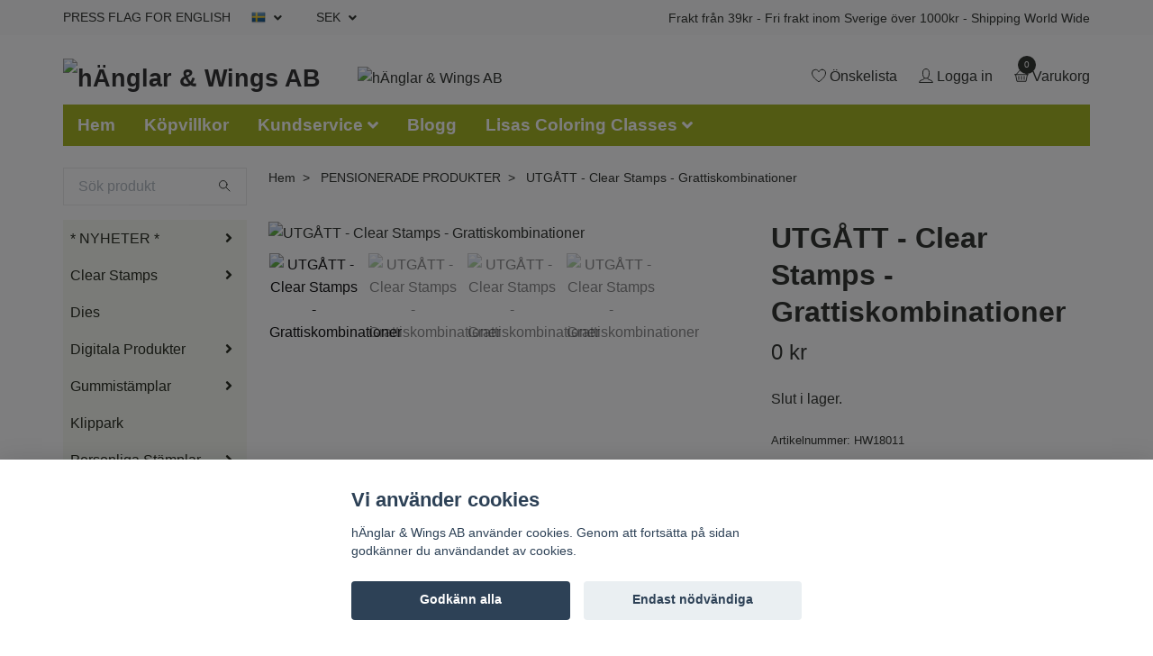

--- FILE ---
content_type: text/html; charset=utf-8
request_url: https://hanglarwings.se/utgatt/clear-stamps-grattiskombinationer
body_size: 22906
content:
<!DOCTYPE html>
<html class="no-javascript" lang="sv">
<head>
<link rel="alternate" href="https://hanglarwings.se/utgatt/clear-stamps-grattiskombinationer" hreflang="sv" />
<link rel="alternate" href="https://hanglarwings.se/en/utgatt/clear-stamps-grattiskombinationer" hreflang="en" />
<meta property="ix:host" content="cdn.quickbutik.com/images"><meta http-equiv="Content-Type" content="text/html; charset=utf-8">
<title>UTGÅTT - Clear Stamps - Grattiskombinationer - Svenska Stämplar, Textstämplar, Motivstämplar, Scrapbooking, hÄnglar </title>
<meta name="author" content="Quickbutik">
<meta name="description" content="UTGÅTT UR SORTIMENTET.Svenska TexstämplarClear Stamps &amp;nbsp;av hög kvalitet i Photopolymer.Arket mäter: ca 10x14 cm&amp;nbsp;och innehåller 20st olika&amp;nbsp;svenska ">
<meta property="og:description" content="UTGÅTT UR SORTIMENTET.Svenska TexstämplarClear Stamps &amp;nbsp;av hög kvalitet i Photopolymer.Arket mäter: ca 10x14 cm&amp;nbsp;och innehåller 20st olika&amp;nbsp;svenska ">
<meta property="og:title" content="UTGÅTT - Clear Stamps - Grattiskombinationer - Svenska Stämplar, Textstämplar, Motivstämplar, Scrapbooking, hÄnglar ">
<meta property="og:url" content="https://hanglarwings.se/utgatt/clear-stamps-grattiskombinationer">
<meta property="og:site_name" content="hÄnglar &amp; Wings AB">
<meta property="og:type" content="website">
<meta property="og:image" content="https://cdn.quickbutik.com/images/15765J/products/hw18011-grattiskombinationer.jpg">
<meta property="twitter:card" content="summary">
<meta property="twitter:title" content="hÄnglar &amp; Wings AB">
<meta property="twitter:description" content="UTGÅTT UR SORTIMENTET.Svenska TexstämplarClear Stamps &amp;nbsp;av hög kvalitet i Photopolymer.Arket mäter: ca 10x14 cm&amp;nbsp;och innehåller 20st olika&amp;nbsp;svenska ">
<meta property="twitter:image" content="https://cdn.quickbutik.com/images/15765J/products/hw18011-grattiskombinationer.jpg">
<meta name="viewport" content="width=device-width, initial-scale=1, maximum-scale=1">
<script>document.documentElement.classList.remove('no-javascript');</script><!-- Vendor Assets --><link rel="stylesheet" href="https://use.fontawesome.com/releases/v5.10.0/css/all.css">
<link href="https://storage.quickbutik.com/stores/15765J/templates/swift-86/css/assets.min.css?24277" rel="stylesheet">
<!-- Theme Stylesheet --><link href="https://storage.quickbutik.com/stores/15765J/templates/swift-86/css/theme-main.css?24277" rel="stylesheet">
<link href="https://storage.quickbutik.com/stores/15765J/templates/swift-86/css/theme-sub.css?24277" rel="stylesheet">
<link href="https://storage.quickbutik.com/stores/15765J/templates/swift-86/css/custom.css?24277" rel="stylesheet">
<!-- Google Fonts --><!-- Favicon--><link rel="icon" type="image/png" href="https://cdn.quickbutik.com/images/15765J/templates/swift-86/assets/favicon.png?s=24277&auto=format">
<link rel="canonical" href="https://hanglarwings.se/utgatt/clear-stamps-grattiskombinationer">
<!-- Tweaks for older IEs--><!--[if lt IE 9]>
      <script src="https://oss.maxcdn.com/html5shiv/3.7.3/html5shiv.min.js"></script>
      <script src="https://oss.maxcdn.com/respond/1.4.2/respond.min.js"></script
    ><![endif]-->	<meta name="google-site-verification" content="Gv9r1V3HK0W0z5D4g4wIAPoz_xIWlYFbgw9bcbM6IOQ" />
<style>.hide { display: none; }</style>
<script type="text/javascript" defer>document.addEventListener('DOMContentLoaded', () => {
    document.body.setAttribute('data-qb-page', 'product');
});</script><script src="/assets/shopassets/cookieconsent/cookieconsent.js?v=230"></script>
<style>
    html.force--consent,
    html.force--consent body{
        height: auto!important;
        width: 100vw!important;
    }
</style>

    <script type="text/javascript">
    var qb_cookieconsent = initCookieConsent();
    var qb_cookieconsent_blocks = [{"title":"Vi anv\u00e4nder cookies","description":"h\u00c4nglar &amp; Wings AB anv\u00e4nder cookies. Genom att forts\u00e4tta p\u00e5 sidan godk\u00e4nner du anv\u00e4ndandet av cookies."},{"title":"N\u00f6dv\u00e4ndiga cookies *","description":"Dessa cookies \u00e4r n\u00f6dv\u00e4ndiga f\u00f6r att butiken ska fungera korrekt och g\u00e5r inte att st\u00e4nga av utan att beh\u00f6va l\u00e4mna denna webbplats. De anv\u00e4nds f\u00f6r att funktionalitet som t.ex. varukorg, skapa ett konto och annat ska fungera korrekt.","toggle":{"value":"basic","enabled":true,"readonly":true}},{"title":"Statistik och prestanda","description":"Dessa cookies g\u00f6r att vi kan r\u00e4kna bes\u00f6k och trafik och d\u00e4rmed ta reda p\u00e5 saker som vilka sidor som \u00e4r mest popul\u00e4ra och hur bes\u00f6karna r\u00f6r sig p\u00e5 v\u00e5r webbplats. All information som samlas in genom dessa cookies \u00e4r sammanst\u00e4lld, vilket inneb\u00e4r att den \u00e4r anonym. Om du inte till\u00e5ter dessa cookies kan vi inte ge dig en lika skr\u00e4ddarsydd upplevelse.","toggle":{"value":"analytics","enabled":false,"readonly":false}},{"title":"Marknadsf\u00f6ring","description":"Dessa cookies st\u00e4lls in via v\u00e5r webbplats av v\u00e5ra annonseringspartner f\u00f6r att skapa en profil f\u00f6r dina intressen och visa relevanta annonser p\u00e5 andra webbplatser. De lagrar inte direkt personlig information men kan identifiera din webbl\u00e4sare och internetenhet. Om du inte till\u00e5ter dessa cookies kommer du att uppleva mindre riktad reklam.","toggle":{"value":"marketing","enabled":false,"readonly":false}}];
</script>
</head>
<body>
    <header class="header">
<!-- Section: Top Bar-->
<div class="top-bar  text-sm">
  <div class="container py-2">
    <div class="row align-items-center">
      <div class="col-12 col-lg-auto px-0">

        <ul class="mb-0 d-sm-flex  text-center text-sm-left justify-content-center justify-content-lg-start list-unstyled">

          <li
            class="px-lg-0 list-inline-item col-auto ">
            <span> PRESS FLAG FOR ENGLISH </span>
          </li>
          
          <!-- Component: Language Dropdown-->
          <li class="list-inline-item col-auto">
            <div class="dropdown">
              <a id="langsDropdown" href="#" data-toggle="dropdown" data-display="static" aria-haspopup="true"
                aria-expanded="false" class="dropdown-toggle topbar-link">
                <img class="svg-icon navbar-icon w-auto" src="/assets/shopassets/flags/24/sv.png" alt="Svenska" />
              </a>

              <div aria-labelledby="langsDropdown" class="dropdown-menu dropdown-menu-left">
                <a href="https://hanglarwings.se/utgatt/clear-stamps-grattiskombinationer" class="dropdown-item">
                  <img class="svg-icon navbar-icon w-auto" src="/assets/shopassets/flags/24/sv.png"
                    alt="sv Flag" />
                  Svenska
                </a>
                <a href="https://hanglarwings.se/en/utgatt/clear-stamps-grattiskombinationer" class="dropdown-item">
                  <img class="svg-icon navbar-icon w-auto" src="/assets/shopassets/flags/24/en.png"
                    alt="en Flag" />
                  English
                </a>
              </div>

            </div>
          </li>

          <!-- Component: Tax Dropdown-->


          <!-- Currency Dropdown-->
          <li class="list-inline-item col-auto">
            <div class="dropdown ml-0">
              <a id="currencyDropdown" href="#" data-toggle="dropdown" data-display="static" aria-haspopup="true"
                aria-expanded="false" class="dropdown-toggle topbar-link">
                SEK
              </a>
              <div class="dropdown-menu dropdown-menu-left">
                <a href="https://hanglarwings.se/utgatt/clear-stamps-grattiskombinationer?currency=EUR" class="dropdown-item">EUR</a>
                <a href="https://hanglarwings.se/utgatt/clear-stamps-grattiskombinationer?currency=SEK" class="dropdown-item">SEK</a>
              </div>
            </div>
          </li>

        </ul>

      </div>

      <!-- Component: Top information -->
      <div class="mt-2 mt-lg-0 col-12 col-lg  text-center text-lg-right px-0">
        <span class="w-100">Frakt från 39kr - Fri frakt inom Sverige över 1000kr - Shipping World Wide</span>
      </div>

    </div>
  </div>
</div>
<!-- /Section: Top Bar -->

<!-- Section: Main Header -->
<div class="navbar-position"></div>
<nav class="navbar-expand-lg navbar-light ">
  <div class="container pt-lg-4">
    <div class="row">
      <div class="navbar col-12 px-lg-0 py-0">
        <div class="list-inline-item order-0 d-lg-none col-auto p-0 outline-none">
          <a href="#" data-toggle="modal" data-target="#sidebarLeft" class="text-hover-primary">
            <svg class="svg-icon navbar-icon">
              <use xlink:href="#menu-hamburger-1"></use>
            </svg>
          </a>
        </div>
          <a href="https://hanglarwings.se" title="hÄnglar &amp; Wings AB"
            class="navbar-brand order-1 order-lg-1 text-center text-md-left col-auto p-0">
            
            <img alt="hÄnglar &amp; Wings AB" class="img-fluid img-logo"
              src="https://cdn.quickbutik.com/images/15765J/templates/swift-86/assets/logo.png?s=24277&auto=format">
          </a>
        
        <a class="d-none d-lg-block px-2 order-lg-2 col-5 p-0" href="/">
            <img alt="hÄnglar &amp; Wings AB" class="img-fluid" src="https://cdn.quickbutik.com/images/15765J/templates/swift-86/assets/topimage.png?s=24277&auto=format">
        </a>
              
        <ul class="list-inline order-2 order-lg-4 mb-0 text-right col-auto p-0 outline-none">
          <li class="list-inline-item mr-3 d-lg-inline-block d-none">
            <a href="/shop/wishlist" class="text-hover-primary position-relative d-flex align-items-center">
              <svg class="svg-icon navbar-icon">
                <use xlink:href="#heart-1"></use>
              </svg>
              <span class="color-text-base">Önskelista</span>
            </a>
          </li>
          <li class="list-inline-item mr-3 d-lg-inline-block d-none">
            <a href="/customer/login" class="text-hover-primary p-0 d-flex align-items-center">
              <svg class="svg-icon navbar-icon">
                <use xlink:href="#avatar-1"></use>
              </svg>
              <span
                class="color-text-base">Logga in</span>
            </a>
          </li>

          <li class="list-inline-item">
            <a href="#" data-toggle="modal" data-target="#sidebarCart"
              class="position-relative text-hover-primary d-flex align-items-center qs-cart-view">
              <svg class="svg-icon navbar-icon">
                <use xlink:href="#basket-1"></use>
              </svg>
              <div class="navbar-icon-badge icon-count text-white primary-bg basket-count-items">0
              </div>
              <span class="d-none d-sm-inline color-text-base">Varukorg
                </span>
            </a>
          </li>
        </ul>
      </div>
    </div>
  </div>

<div class="container pt-2">
  <div class="row navbar-bg px-0 mainmenu_font_size">
    <ul class="col navbar-nav d-none d-lg-flex mt-lg-0 flex-wrap px-0">
      <li class="nav-item main-top-menu ">
        <a href="/" title="Hem" class="nav-link ">Hem</a>
      </li>
      <li class="nav-item main-top-menu ">
        <a href="/info/terms-and-conditions" title="Köpvillkor" class="nav-link ">Köpvillkor</a>
      </li>
      <li class="nav-item has-dropdown on-hover">
        <a href="/info/kundservice" aria-haspopup="true" aria-expanded="false" class="nav-link dropdown-toggle">Kundservice</a>

        <ul class="dropdown-menu dropdown-menu-first">



          <li><a class="dropdown-item " href="/info/betalning-och-frakt">Betalning &amp; Frakt</a></li>



          <li><a class="dropdown-item " href="/info/info-bilder-pictures">Info om våra bilder</a></li>



          <li><a class="dropdown-item " href="/info/info-om-digitala-stamplar">Info om Digitala Stämplar</a></li>



          <li><a class="dropdown-item " href="/info/info-om-vara-stamplar">Info om våra Stämplar</a></li>



          <li><a class="dropdown-item " href="/contact">Kontakta oss</a></li>



          <li><a class="dropdown-item " href="/info/nyhetsbrev">Nyhetsbrev</a></li>



          <li><a class="dropdown-item " href="/info/om-oss">Om Oss</a></li>



          <li><a class="dropdown-item " href="/info/privacy-policy-gdpr">Privacy Policy &amp; GDPR</a></li>



          <li><a class="dropdown-item " href="/info/aterforsaljare">Återförsäljare</a></li>



          <li><a class="dropdown-item " href="/info/anglapolicy-och-upphovsratt">Änglapolicy och Upphovsrätt</a></li>


        </ul>
      </li>
      <li class="nav-item main-top-menu ">
        <a href="https://hanglarwings.blogspot.com/" title="Blogg" class="nav-link ">Blogg</a>
      </li>
      <li class="nav-item has-dropdown on-hover">
        <a href="/lisas-coloring-classes" aria-haspopup="true" aria-expanded="false" class="nav-link dropdown-toggle">Lisas Coloring Classes</a>

        <ul class="dropdown-menu dropdown-menu-first">



          <li><a class="dropdown-item " href="/lisas-coloring-classes/e-kurser-bas">BAS-kurser (inspelade)</a></li>



          <li><a class="dropdown-item " href="/lisas-coloring-classes/motivkurser">Motivkurser</a></li>



          <li><a class="dropdown-item " href="/info/kursforum">Kursforum - FreshLearn</a></li>



          <li><a class="dropdown-item " href="/info/villkor-lisas-coloring-classes">Villkor Lisas Coloring Classes</a></li>


        </ul>
      </li>
    </ul>
  </div>
</div>
</nav>
<!-- /Section: Main Header -->
</header>

<!-- Section: Top Menu -->
<div id="sidebarLeft" tabindex="-1" role="dialog" aria-hidden="true" class="modal fade modal-left">
  <div role="document" class="modal-dialog">
    <div class="modal-content">
      <div class="modal-header pb-0 border-0 d-block">
        <div class="row">
        <form action="/shop/search" method="get" class="col d-lg-flex w-100 my-lg-0 mb-2 pt-1">
          <div class="search-wrapper input-group">
            <input type="text" name="s" placeholder="Sök produkt" aria-label="Search"
              aria-describedby="button-search" class="form-control pl-3 border-0 mobile-search" />
            <div class="input-group-append ml-0">
              <button id="button-search" type="submit" class="btn py-0 btn-underlined border-0">
                <svg class="svg-icon navbar-icon">
                  <use xlink:href="#search-1"></use>
                </svg>
              </button>
            </div>
          </div>
        </form>
        <button type="button" data-dismiss="modal" aria-label="Close" class="close col-auto close-rotate">
          <svg class="svg-icon w-3rem h-3rem svg-icon-light align-middle">
            <use xlink:href="#close-1"></use>
          </svg>
        </button>
        </div>
      </div>
      <div class="modal-body pt-0">
        <div class="px-2 pb-5">
        
        
          <ul class="nav flex-column">

            <li class="nav-item dropdown">
              <a href="/nya-produkter-ater-i-lager" data-toggle="collapse" data-target="#cat39" aria-haspopup="true"
                aria-expanded="false"
                class="nav-link mobile-nav-link pl-0 mobile-dropdown-toggle dropdown-toggle">* NYHETER *</a>
              <div id="cat39" class="collapse">
                <ul class="nav flex-column ml-3">
                  <li class="nav-item">
                    <a class="nav-link mobile-nav-link pl-0 show-all" href="/nya-produkter-ater-i-lager" title="* NYHETER *">Visa alla i * NYHETER *</a>
                  </li>
                  
                  <li class="nav-item">
                    <a href="/nya-produkter-ater-i-lager/vecka-2" class="nav-link mobile-nav-link pl-0 ">Vecka 2</a>
                  </li>

                  <li class="nav-item">
                    <a href="/nya-produkter-ater-i-lager/vecka-52" class="nav-link mobile-nav-link pl-0 ">Vecka 52</a>
                  </li>

                  <li class="nav-item">
                    <a href="/nya-produkter-ater-i-lager/vecka-50" class="nav-link mobile-nav-link pl-0 ">Vecka 50</a>
                  </li>

                  <li class="nav-item">
                    <a href="/nya-produkter-ater-i-lager/vecka-48" class="nav-link mobile-nav-link pl-0 ">Vecka 48</a>
                  </li>


                </ul>
              </div>
            </li>
            

            <li class="nav-item dropdown">
              <a href="/clearstamps" data-toggle="collapse" data-target="#cat2" aria-haspopup="true"
                aria-expanded="false"
                class="nav-link mobile-nav-link pl-0 mobile-dropdown-toggle dropdown-toggle">Clear Stamps</a>
              <div id="cat2" class="collapse">
                <ul class="nav flex-column ml-3">
                  <li class="nav-item">
                    <a class="nav-link mobile-nav-link pl-0 show-all" href="/clearstamps" title="Clear Stamps">Visa alla i Clear Stamps</a>
                  </li>
                  
                  <li class="nav-item">
                    <a href="/clearstamps/alla-hanglar-i-clear" class="nav-link mobile-nav-link pl-0 ">Alla hÄnglar i Clear</a>
                  </li>

                  <li class="nav-item">
                    <a href="/clearstamps/alfabet" class="nav-link mobile-nav-link pl-0 ">Alfabet &amp; Siffror</a>
                  </li>

                  <li class="nav-item">
                    <a href="/clearstamps/bakgrunder" class="nav-link mobile-nav-link pl-0 ">Bakgrunder</a>
                  </li>

                  <li class="nav-item">
                    <a href="/clearstamps/blommor" class="nav-link mobile-nav-link pl-0 ">Blommor &amp; Blad</a>
                  </li>

                  <li class="nav-item">
                    <a href="/clearstamps/buggar-bin" class="nav-link mobile-nav-link pl-0 ">Buggar &amp; Bin</a>
                  </li>

                  <li class="nav-item">
                    <a href="/clearstamps/babis" class="nav-link mobile-nav-link pl-0 ">Bäbis</a>
                  </li>

                  <li class="nav-item">
                    <a href="/clearstamps/djur" class="nav-link mobile-nav-link pl-0 ">Djur</a>
                  </li>

                  <li class="nav-item">
                    <a href="/clearstamps/engelska-texter" class="nav-link mobile-nav-link pl-0 ">Engelska Texter</a>
                  </li>

                  <li class="nav-item">
                    <a href="/clearstamps/fika" class="nav-link mobile-nav-link pl-0 ">Fika</a>
                  </li>

                  <li class="nav-item">
                    <a href="/clearstamps/franska-texter" class="nav-link mobile-nav-link pl-0 ">Franska Texter</a>
                  </li>

                  <li class="nav-item">
                    <a href="/clearstamps/fodelsedagsbilder" class="nav-link mobile-nav-link pl-0 ">Födelsedag</a>
                  </li>

                  <li class="nav-item">
                    <a href="/clearstamps/halloween" class="nav-link mobile-nav-link pl-0 ">Halloween</a>
                  </li>

                  <li class="nav-item">
                    <a href="/clearstamps/hantverk-sport-hobby" class="nav-link mobile-nav-link pl-0 ">Hantverk, Sport &amp; Hobby</a>
                  </li>

                  <li class="nav-item">
                    <a href="/clearstamps/hjartligt" class="nav-link mobile-nav-link pl-0 ">Hjärtligt</a>
                  </li>

                  <li class="nav-item">
                    <a href="/clearstamps/host" class="nav-link mobile-nav-link pl-0 ">Höst</a>
                  </li>

                  <li class="nav-item">
                    <a href="/clearstamps/jul" class="nav-link mobile-nav-link pl-0 ">Jul</a>
                  </li>

                  <li class="nav-item">
                    <a href="/clearstamps/mat-och-bak" class="nav-link mobile-nav-link pl-0 ">Mat och Bak</a>
                  </li>

                  <li class="nav-item">
                    <a href="/clearstamps/mixed-media" class="nav-link mobile-nav-link pl-0 ">Mixed Media</a>
                  </li>

                  <li class="nav-item">
                    <a href="/clearstamps/nederlandska-texter" class="nav-link mobile-nav-link pl-0 ">Nederländska Texter</a>
                  </li>

                  <li class="nav-item">
                    <a href="/clearstamps/norska-texter" class="nav-link mobile-nav-link pl-0 ">Norska Texter</a>
                  </li>

                  <li class="nav-item">
                    <a href="/clearstamps/nostalgi" class="nav-link mobile-nav-link pl-0 ">Nostalgi</a>
                  </li>

                  <li class="nav-item">
                    <a href="/clearstamps/planner-journaling" class="nav-link mobile-nav-link pl-0 ">Planner - Journaling</a>
                  </li>

                  <li class="nav-item">
                    <a href="/clearstamps/pask" class="nav-link mobile-nav-link pl-0 ">Påsk</a>
                  </li>

                  <li class="nav-item">
                    <a href="/clearstamps/retro" class="nav-link mobile-nav-link pl-0 ">Retro</a>
                  </li>

                  <li class="nav-item">
                    <a href="/clearstamps/snogubbar" class="nav-link mobile-nav-link pl-0 ">Snögubbar</a>
                  </li>

                  <li class="nav-item">
                    <a href="/clearstamps/sommar" class="nav-link mobile-nav-link pl-0 ">Sommar</a>
                  </li>

                  <li class="nav-item">
                    <a href="/clearstamps/stora-tillbehor" class="nav-link mobile-nav-link pl-0 ">Stora Tillbehör</a>
                  </li>

                  <li class="nav-item">
                    <a href="/clearstamps/student" class="nav-link mobile-nav-link pl-0 ">Student</a>
                  </li>


                  <li class="nav-item dropdown">
                    <a href="#" data-target="#subcat31" data-toggle="collapse" aria-haspopup="true"
                      aria-expanded="false" class="nav-link pl-0 dropdown-toggle">Svenska Texter</a>
                    <div id="subcat31" class="collapse">
                      <ul class="nav flex-column ml-3">
                        <li class="nav-item">
                          <a class="nav-link mobile-nav-link pl-0 show-all" href="/clearstamps/svenska-texter"
                            title="Svenska Texter">Visa alla i Svenska Texter</a>
                        </li>
                        <li class="nav-item">
                          <a href="/clearstamps/svenska-texter/alla-svenska-texter" class="nav-link pl-0 ">Alla Svenska Texter</a>
                        </li>
                        <li class="nav-item">
                          <a href="/clearstamps/svenska-texter/bakgrundstext" class="nav-link pl-0 ">Bakgrundstext</a>
                        </li>
                        <li class="nav-item">
                          <a href="/clearstamps/svenska-texter/biljetter" class="nav-link pl-0 ">Biljetter</a>
                        </li>
                        <li class="nav-item">
                          <a href="/clearstamps/svenska-texter/journalingtexter" class="nav-link pl-0 ">Journalingtexter</a>
                        </li>
                        <li class="nav-item">
                          <a href="/clearstamps/svenska-texter/jul-vinter" class="nav-link pl-0 ">Jul- och Vintertexter</a>
                        </li>
                        <li class="nav-item">
                          <a href="/clearstamps/svenska-texter/fodelsedag" class="nav-link pl-0 ">Grattistexter</a>
                        </li>
                        <li class="nav-item">
                          <a href="/clearstamps/svenska-texter/handgjort-och-baksidetext" class="nav-link pl-0 ">Handgjort- och Baksidetext</a>
                        </li>
                        <li class="nav-item">
                          <a href="/clearstamps/svenska-texter/hjartliga-texter" class="nav-link pl-0 ">Hjärtliga Texter</a>
                        </li>
                        <li class="nav-item">
                          <a href="/clearstamps/svenska-texter/hobby-och-fikatexter" class="nav-link pl-0 ">Hobby- och Fikatexter</a>
                        </li>
                        <li class="nav-item">
                          <a href="/clearstamps/svenska-texter/hosttext" class="nav-link pl-0 ">Hösttexter</a>
                        </li>
                        <li class="nav-item">
                          <a href="/clearstamps/svenska-texter/kryatexter" class="nav-link pl-0 ">Kryatexter</a>
                        </li>
                        <li class="nav-item">
                          <a href="/clearstamps/svenska-texter/pasktexter" class="nav-link pl-0 ">Påsktexter</a>
                        </li>
                        <li class="nav-item">
                          <a href="/clearstamps/svenska-texter/snorkigt" class="nav-link pl-0 ">Snorkigt</a>
                        </li>
                        <li class="nav-item">
                          <a href="/clearstamps/svenska-texter/studentexter" class="nav-link pl-0 ">Studentexter</a>
                        </li>
                        <li class="nav-item">
                          <a href="/clearstamps/svenska-texter/storre-texter" class="nav-link pl-0 ">Större Texter</a>
                        </li>
                        <li class="nav-item">
                          <a href="/clearstamps/svenska-texter/sorgetexter" class="nav-link pl-0 ">Sorgetexter</a>
                        </li>
                        <li class="nav-item">
                          <a href="/clearstamps/svenska-texter/textcirklar" class="nav-link pl-0 ">Textcirklar</a>
                        </li>
                        <li class="nav-item">
                          <a href="/clearstamps/svenska-texter/till-insidan" class="nav-link pl-0 ">Till Insidan</a>
                        </li>
                        <li class="nav-item">
                          <a href="/clearstamps/svenska-texter/ovriga-svenska-texter" class="nav-link pl-0 ">Övriga Svenska Texter</a>
                        </li>
                      </ul>
                    </div>
                  </li>

                  <li class="nav-item">
                    <a href="/clearstamps/tomtar" class="nav-link mobile-nav-link pl-0 ">Tomtar</a>
                  </li>

                  <li class="nav-item">
                    <a href="/clearstamps/transport" class="nav-link mobile-nav-link pl-0 ">Transport</a>
                  </li>

                  <li class="nav-item">
                    <a href="/clearstamps/tradgard" class="nav-link mobile-nav-link pl-0 ">Trädgård</a>
                  </li>

                  <li class="nav-item">
                    <a href="/clearstamps/tyska-texter" class="nav-link mobile-nav-link pl-0 ">Tyska Texter</a>
                  </li>

                  <li class="nav-item">
                    <a href="/clearstamps/vid-vattnet" class="nav-link mobile-nav-link pl-0 ">Vid Vattnet</a>
                  </li>

                  <li class="nav-item">
                    <a href="/clearstamps/vinter" class="nav-link mobile-nav-link pl-0 ">Vinter</a>
                  </li>

                  <li class="nav-item">
                    <a href="/clearstamps/var" class="nav-link mobile-nav-link pl-0 ">Vår</a>
                  </li>

                  <li class="nav-item">
                    <a href="/clearstamps/aret-runt" class="nav-link mobile-nav-link pl-0 ">Året Runt</a>
                  </li>

                  <li class="nav-item">
                    <a href="/clearstamps/anglar" class="nav-link mobile-nav-link pl-0 ">Änglar</a>
                  </li>

                  <li class="nav-item">
                    <a href="/utgatt" class="nav-link mobile-nav-link pl-0 ">PENSIONERADE PRODUKTER</a>
                  </li>

                  <li class="nav-item">
                    <a href="/clearstamps/pensionerade-kit" class="nav-link mobile-nav-link pl-0 ">PENSIONERADE KIT</a>
                  </li>

                  <li class="nav-item">
                    <a href="/adventskalender" class="nav-link mobile-nav-link pl-0 ">Adventskalender</a>
                  </li>


                </ul>
              </div>
            </li>
            
            <li class="nav-item ">
              <a href="/dies" title="Dies" class="nav-link mobile-nav-link pl-0">Dies</a>
            </li>

            

            <li class="nav-item dropdown">
              <a href="/digitala-produkter" data-toggle="collapse" data-target="#cat137" aria-haspopup="true"
                aria-expanded="false"
                class="nav-link mobile-nav-link pl-0 mobile-dropdown-toggle dropdown-toggle">Digitala Produkter</a>
              <div id="cat137" class="collapse">
                <ul class="nav flex-column ml-3">
                  <li class="nav-item">
                    <a class="nav-link mobile-nav-link pl-0 show-all" href="/digitala-produkter" title="Digitala Produkter">Visa alla i Digitala Produkter</a>
                  </li>
                  
                  <li class="nav-item">
                    <a href="/digitala-produkter/digitala-stamplar" class="nav-link mobile-nav-link pl-0 ">Digitala Stämplar</a>
                  </li>

                  <li class="nav-item">
                    <a href="/digitala-produkter/digitala-etiketter" class="nav-link mobile-nav-link pl-0 ">Etiketter Handarbete</a>
                  </li>

                  <li class="nav-item">
                    <a href="/digitala-produkter/a4-framsida" class="nav-link mobile-nav-link pl-0 ">A4 Framsida</a>
                  </li>

                  <li class="nav-item">
                    <a href="/digitala-produkter/fargkartor-mm" class="nav-link mobile-nav-link pl-0 ">Färgkartor mm</a>
                  </li>

                  <li class="nav-item">
                    <a href="/digitala-produkter/ord-atc-mm" class="nav-link mobile-nav-link pl-0 ">Ord och ATC mm</a>
                  </li>

                  <li class="nav-item">
                    <a href="/digitala-produkter/ord-och-atc-mm-pa-norska" class="nav-link mobile-nav-link pl-0 ">Ord och ATC mm på NORSKA</a>
                  </li>


                </ul>
              </div>
            </li>
            

            <li class="nav-item dropdown">
              <a href="/gummistamplar" data-toggle="collapse" data-target="#cat19" aria-haspopup="true"
                aria-expanded="false"
                class="nav-link mobile-nav-link pl-0 mobile-dropdown-toggle dropdown-toggle">Gummistämplar</a>
              <div id="cat19" class="collapse">
                <ul class="nav flex-column ml-3">
                  <li class="nav-item">
                    <a class="nav-link mobile-nav-link pl-0 show-all" href="/gummistamplar" title="Gummistämplar">Visa alla i Gummistämplar</a>
                  </li>
                  
                  <li class="nav-item">
                    <a href="/gummistamplar/alla-hanglar-i-gummi" class="nav-link mobile-nav-link pl-0 ">Alla hÄnglar i Gummi</a>
                  </li>

                  <li class="nav-item">
                    <a href="/gummistamplar/gamla-inkywings-ark" class="nav-link mobile-nav-link pl-0 ">Gamla InkyWings-ark</a>
                  </li>


                </ul>
              </div>
            </li>
            
            <li class="nav-item ">
              <a href="/klippark" title="Klippark" class="nav-link mobile-nav-link pl-0">Klippark</a>
            </li>

            

            <li class="nav-item dropdown">
              <a href="/personliga-stamplar" data-toggle="collapse" data-target="#cat187" aria-haspopup="true"
                aria-expanded="false"
                class="nav-link mobile-nav-link pl-0 mobile-dropdown-toggle dropdown-toggle">Personliga Stämplar</a>
              <div id="cat187" class="collapse">
                <ul class="nav flex-column ml-3">
                  <li class="nav-item">
                    <a class="nav-link mobile-nav-link pl-0 show-all" href="/personliga-stamplar" title="Personliga Stämplar">Visa alla i Personliga Stämplar</a>
                  </li>
                  
                  <li class="nav-item">
                    <a href="/personliga-stamplar/alla-personliga-stamplar" class="nav-link mobile-nav-link pl-0 ">Alla Personliga stämplar</a>
                  </li>


                  <li class="nav-item dropdown">
                    <a href="#" data-target="#subcat188" data-toggle="collapse" aria-haspopup="true"
                      aria-expanded="false" class="nav-link pl-0 dropdown-toggle">Svenska</a>
                    <div id="subcat188" class="collapse">
                      <ul class="nav flex-column ml-3">
                        <li class="nav-item">
                          <a class="nav-link mobile-nav-link pl-0 show-all" href="/personliga-stamplar/svenska"
                            title="Svenska">Visa alla i Svenska</a>
                        </li>
                        <li class="nav-item">
                          <a href="/personliga-stamplar/svenska/adress" class="nav-link pl-0 ">Adress</a>
                        </li>
                        <li class="nav-item">
                          <a href="/personliga-stamplar/svenska/atc" class="nav-link pl-0 ">ATC</a>
                        </li>
                        <li class="nav-item">
                          <a href="/personliga-stamplar/svenska/djurfigurer" class="nav-link pl-0 ">Djurfigurer</a>
                        </li>
                        <li class="nav-item">
                          <a href="/personliga-stamplar/svenska/godjul-vinter" class="nav-link pl-0 ">God Jul / Vinter</a>
                        </li>
                        <li class="nav-item">
                          <a href="/personliga-stamplar/svenska/halvmaneform" class="nav-link pl-0 ">Halvmåneform</a>
                        </li>
                        <li class="nav-item">
                          <a href="/personliga-stamplar/svenska/handarbete" class="nav-link pl-0 ">Handarbete</a>
                        </li>
                        <li class="nav-item">
                          <a href="/personliga-stamplar/svenska/handgjorthandgjord" class="nav-link pl-0 ">Handgjort/Handgjord</a>
                        </li>
                        <li class="nav-item">
                          <a href="/personliga-stamplar/svenska/karlek-brollop" class="nav-link pl-0 ">Kärlek / Bröllop</a>
                        </li>
                        <li class="nav-item">
                          <a href="/personliga-stamplar/svenska/kvadratisk" class="nav-link pl-0 ">Kvadratisk</a>
                        </li>
                        <li class="nav-item">
                          <a href="/personliga-stamplar/svenska/mat-bak" class="nav-link pl-0 ">Mat / Bak</a>
                        </li>
                        <li class="nav-item">
                          <a href="/personliga-stamplar/svenska/ovala" class="nav-link pl-0 ">Ovala</a>
                        </li>
                        <li class="nav-item">
                          <a href="/personliga-stamplar/svenska/pasken" class="nav-link pl-0 ">Påsken</a>
                        </li>
                        <li class="nav-item">
                          <a href="/personliga-stamplar/svenska/raka" class="nav-link pl-0 ">Raka</a>
                        </li>
                        <li class="nav-item">
                          <a href="/personliga-stamplar/svenska/runda" class="nav-link pl-0 ">Runda</a>
                        </li>
                        <li class="nav-item">
                          <a href="/personliga-stamplar/svenska/underskrifter" class="nav-link pl-0 ">Underskrifter</a>
                        </li>
                      </ul>
                    </div>
                  </li>

                  <li class="nav-item">
                    <a href="/personliga-stamplar/egetval" class="nav-link mobile-nav-link pl-0 ">Eget val</a>
                  </li>

                  <li class="nav-item">
                    <a href="/personliga-stamplar/engelska" class="nav-link mobile-nav-link pl-0 ">Engelska</a>
                  </li>

                  <li class="nav-item">
                    <a href="/personliga-stamplar/finska" class="nav-link mobile-nav-link pl-0 ">Finska</a>
                  </li>

                  <li class="nav-item">
                    <a href="/personliga-stamplar/franska" class="nav-link mobile-nav-link pl-0 ">Franska</a>
                  </li>

                  <li class="nav-item">
                    <a href="/personliga-stamplar/dutch" class="nav-link mobile-nav-link pl-0 ">Nederländska</a>
                  </li>


                  <li class="nav-item dropdown">
                    <a href="#" data-target="#subcat190" data-toggle="collapse" aria-haspopup="true"
                      aria-expanded="false" class="nav-link pl-0 dropdown-toggle">Norska</a>
                    <div id="subcat190" class="collapse">
                      <ul class="nav flex-column ml-3">
                        <li class="nav-item">
                          <a class="nav-link mobile-nav-link pl-0 show-all" href="/personliga-stamplar/norska"
                            title="Norska">Visa alla i Norska</a>
                        </li>
                        <li class="nav-item">
                          <a href="/personliga-stamplar/norska/bokmal" class="nav-link pl-0 ">Bokmål</a>
                        </li>
                        <li class="nav-item">
                          <a href="/personliga-stamplar/norska/nynorsk" class="nav-link pl-0 ">Nynorsk</a>
                        </li>
                      </ul>
                    </div>
                  </li>

                  <li class="nav-item">
                    <a href="/personliga-stamplar/tyska" class="nav-link mobile-nav-link pl-0 ">Tyska</a>
                  </li>


                </ul>
              </div>
            </li>
            
            <li class="nav-item ">
              <a href="/presentkort" title="Presentkort" class="nav-link mobile-nav-link pl-0">Presentkort</a>
            </li>

            
            <li class="nav-item ">
              <a href="/clearstamps/sista-chansen" title="REA - Sista Chansen" class="nav-link mobile-nav-link pl-0">REA - Sista Chansen</a>
            </li>

            
            <li class="nav-item ">
              <a href="/stenciler" title="Stenciler" class="nav-link mobile-nav-link pl-0">Stenciler</a>
            </li>

            
            <li class="nav-item ">
              <a href="/ovriga-produkter" title="Övriga Produkter" class="nav-link mobile-nav-link pl-0">Övriga Produkter</a>
            </li>

            
            
            <li class="nav-item ">
              <a href="/" title="Hem" class="nav-link mobile-nav-link pl-0">Hem</a>
            </li>

            <li class="nav-item ">
              <a href="/info/terms-and-conditions" title="Köpvillkor" class="nav-link mobile-nav-link pl-0">Köpvillkor</a>
            </li>


            <li class="nav-item dropdown">

              <a href="/info/kundservice" data-toggle="collapse" data-target="#cat42" aria-haspopup="true"
                aria-expanded="false"
                class="nav-link mobile-nav-link pl-0 mobile-dropdown-toggle dropdown-toggle">Kundservice</a>

              <div id="cat42" class="collapse">
                <ul class="nav flex-column ml-3">
                  <li class="nav-item">
                    <a class="nav-link mobile-nav-link pl-0 show-all" href="/info/kundservice" title="Kundservice">Visa alla i Kundservice</a>
                  </li>
                  <li class="nav-item">
                    <a href="/info/betalning-och-frakt" class="nav-link mobile-nav-link pl-0 ">Betalning &amp; Frakt</a>
                  </li>

                  <li class="nav-item">
                    <a href="/info/info-bilder-pictures" class="nav-link mobile-nav-link pl-0 ">Info om våra bilder</a>
                  </li>

                  <li class="nav-item">
                    <a href="/info/info-om-digitala-stamplar" class="nav-link mobile-nav-link pl-0 ">Info om Digitala Stämplar</a>
                  </li>

                  <li class="nav-item">
                    <a href="/info/info-om-vara-stamplar" class="nav-link mobile-nav-link pl-0 ">Info om våra Stämplar</a>
                  </li>

                  <li class="nav-item">
                    <a href="/contact" class="nav-link mobile-nav-link pl-0 ">Kontakta oss</a>
                  </li>

                  <li class="nav-item">
                    <a href="/info/nyhetsbrev" class="nav-link mobile-nav-link pl-0 ">Nyhetsbrev</a>
                  </li>

                  <li class="nav-item">
                    <a href="/info/om-oss" class="nav-link mobile-nav-link pl-0 ">Om Oss</a>
                  </li>

                  <li class="nav-item">
                    <a href="/info/privacy-policy-gdpr" class="nav-link mobile-nav-link pl-0 ">Privacy Policy &amp; GDPR</a>
                  </li>

                  <li class="nav-item">
                    <a href="/info/aterforsaljare" class="nav-link mobile-nav-link pl-0 ">Återförsäljare</a>
                  </li>

                  <li class="nav-item">
                    <a href="/info/anglapolicy-och-upphovsratt" class="nav-link mobile-nav-link pl-0 ">Änglapolicy och Upphovsrätt</a>
                  </li>


                </ul>
              </div>
            </li>
            <li class="nav-item ">
              <a href="https://hanglarwings.blogspot.com/" title="Blogg" class="nav-link mobile-nav-link pl-0">Blogg</a>
            </li>


            <li class="nav-item dropdown">

              <a href="/lisas-coloring-classes" data-toggle="collapse" data-target="#cat289" aria-haspopup="true"
                aria-expanded="false"
                class="nav-link mobile-nav-link pl-0 mobile-dropdown-toggle dropdown-toggle">Lisas Coloring Classes</a>

              <div id="cat289" class="collapse">
                <ul class="nav flex-column ml-3">
                  <li class="nav-item">
                    <a class="nav-link mobile-nav-link pl-0 show-all" href="/lisas-coloring-classes" title="Lisas Coloring Classes">Visa alla i Lisas Coloring Classes</a>
                  </li>
                  <li class="nav-item">
                    <a href="/lisas-coloring-classes/e-kurser-bas" class="nav-link mobile-nav-link pl-0 ">BAS-kurser (inspelade)</a>
                  </li>

                  <li class="nav-item">
                    <a href="/lisas-coloring-classes/motivkurser" class="nav-link mobile-nav-link pl-0 ">Motivkurser</a>
                  </li>

                  <li class="nav-item">
                    <a href="/info/kursforum" class="nav-link mobile-nav-link pl-0 ">Kursforum - FreshLearn</a>
                  </li>

                  <li class="nav-item">
                    <a href="/info/villkor-lisas-coloring-classes" class="nav-link mobile-nav-link pl-0 ">Villkor Lisas Coloring Classes</a>
                  </li>


                </ul>
              </div>
            </li>
          </ul>
          
            <div class="nav-item">
              <a href="/shop/wishlist" class="nav-link mobile-nav-link text-hover-primary position-relative d-flex align-items-center">
                <svg class="svg-icon navbar-icon">
                  <use xlink:href="#heart-1"></use>
                </svg>
                <span class="nav-link pl-0">Önskelista</span>
              </a>
            </div>

            <div class="nav-item">
              <a href="/customer/login" class="nav-link mobile-nav-link text-hover-primary d-flex align-items-center">
                <svg class="svg-icon navbar-icon">
                  <use xlink:href="#avatar-1"></use>
                </svg>
                <span
                  class="nav-link pl-0">Logga in</span>
              </a>
            </div>
          
        </div>
      </div>
    </div>
  </div>
</div>
<!-- /Section: Top Menu --><div class="container">
        <div class="row">
        <div class="sidebar  pr-lg-4 pl-lg-0 pt-4  order-lg-1 order-2 col-lg-3">





    <div class="pb-3 align-items-center">
<form action="/shop/search" method="get" class="d-lg-flex order-lg-2 d-none my-lg-0 flex-grow-1 top-searchbar text-center">
  <div class="search-wrapper input-group">
    <input type="text" name="s" placeholder="Sök produkt" aria-label="Search" aria-describedby="button-search-sidebar" class="form-control pl-3 border-0">
    <div class="input-group-append ml-0 bg-white">
      <button id="button-search-sidebar" type="submit" class="btn py-0 btn-underlined border-0">
        <svg class="svg-icon navbar-icon">
          <use xlink:href="#search-1"></use>
        </svg>
      </button>
    </div>
  </div>
</form>
</div>






<div id="categoriesMenu" role="menu" class="expand-lg collapse">
    
    <ul class="sidebar-icon-menu pb-3 mt-4 mt-lg-0"> 

<li class="py-0">
    <div class="d-flex align-items-center justify-content-between" style="background-color: #f6f9f0;">
      <a href="/nya-produkter-ater-i-lager" class="sidefont-3 col-auto pl-2 pl-0 sidefont-3" style="color: #191d10;">* NYHETER *</a>
      <a href="/nya-produkter-ater-i-lager" data-toggle="collapse" data-target="#sidecat39" aria-haspopup="true" aria-expanded="false" class="w-100 pl-0 font-weight-bold sidebar-icon-menu-item sidefont-3" style="color: #191d10;"></a>
    </div>
    <div id="sidecat39" class="collapse pl-3" style="background-color: #ffffff;">
                <ul class="nav flex-column mt-0 sidebar-icon-menu sidebar-icon-submenu mb-0 ml-0">
                  <li class="nav-item sidefont-3">
                    <a href="/nya-produkter-ater-i-lager/vecka-2" class="pl-0 d-block " style="color: #191d10">Vecka 2</a>
                  </li>

                  <li class="nav-item sidefont-3">
                    <a href="/nya-produkter-ater-i-lager/vecka-52" class="pl-0 d-block " style="color: #191d10">Vecka 52</a>
                  </li>

                  <li class="nav-item sidefont-3">
                    <a href="/nya-produkter-ater-i-lager/vecka-50" class="pl-0 d-block " style="color: #191d10">Vecka 50</a>
                  </li>

                  <li class="nav-item sidefont-3">
                    <a href="/nya-produkter-ater-i-lager/vecka-48" class="pl-0 d-block " style="color: #191d10">Vecka 48</a>
                  </li>


                </ul>
              </div>
</li>


<li class="py-0">
    <div class="d-flex align-items-center justify-content-between" style="background-color: #f6f9f0;">
      <a href="/clearstamps" class="sidefont-3 col-auto pl-2 pl-0 sidefont-3" style="color: #191d10;">Clear Stamps</a>
      <a href="/clearstamps" data-toggle="collapse" data-target="#sidecat2" aria-haspopup="true" aria-expanded="false" class="w-100 pl-0 font-weight-bold sidebar-icon-menu-item sidefont-3" style="color: #191d10;"></a>
    </div>
    <div id="sidecat2" class="collapse pl-3" style="background-color: #ffffff;">
                <ul class="nav flex-column mt-0 sidebar-icon-menu sidebar-icon-submenu mb-0 ml-0">
                  <li class="nav-item sidefont-3">
                    <a href="/clearstamps/alla-hanglar-i-clear" class="pl-0 d-block " style="color: #191d10">Alla hÄnglar i Clear</a>
                  </li>

                  <li class="nav-item sidefont-3">
                    <a href="/clearstamps/alfabet" class="pl-0 d-block " style="color: #191d10">Alfabet &amp; Siffror</a>
                  </li>

                  <li class="nav-item sidefont-3">
                    <a href="/clearstamps/bakgrunder" class="pl-0 d-block " style="color: #191d10">Bakgrunder</a>
                  </li>

                  <li class="nav-item sidefont-3">
                    <a href="/clearstamps/blommor" class="pl-0 d-block " style="color: #191d10">Blommor &amp; Blad</a>
                  </li>

                  <li class="nav-item sidefont-3">
                    <a href="/clearstamps/buggar-bin" class="pl-0 d-block " style="color: #191d10">Buggar &amp; Bin</a>
                  </li>

                  <li class="nav-item sidefont-3">
                    <a href="/clearstamps/babis" class="pl-0 d-block " style="color: #191d10">Bäbis</a>
                  </li>

                  <li class="nav-item sidefont-3">
                    <a href="/clearstamps/djur" class="pl-0 d-block " style="color: #191d10">Djur</a>
                  </li>

                  <li class="nav-item sidefont-3">
                    <a href="/clearstamps/engelska-texter" class="pl-0 d-block " style="color: #191d10">Engelska Texter</a>
                  </li>

                  <li class="nav-item sidefont-3">
                    <a href="/clearstamps/fika" class="pl-0 d-block " style="color: #191d10">Fika</a>
                  </li>

                  <li class="nav-item sidefont-3">
                    <a href="/clearstamps/franska-texter" class="pl-0 d-block " style="color: #191d10">Franska Texter</a>
                  </li>

                  <li class="nav-item sidefont-3">
                    <a href="/clearstamps/fodelsedagsbilder" class="pl-0 d-block " style="color: #191d10">Födelsedag</a>
                  </li>

                  <li class="nav-item sidefont-3">
                    <a href="/clearstamps/halloween" class="pl-0 d-block " style="color: #191d10">Halloween</a>
                  </li>

                  <li class="nav-item sidefont-3">
                    <a href="/clearstamps/hantverk-sport-hobby" class="pl-0 d-block " style="color: #191d10">Hantverk, Sport &amp; Hobby</a>
                  </li>

                  <li class="nav-item sidefont-3">
                    <a href="/clearstamps/hjartligt" class="pl-0 d-block " style="color: #191d10">Hjärtligt</a>
                  </li>

                  <li class="nav-item sidefont-3">
                    <a href="/clearstamps/host" class="pl-0 d-block " style="color: #191d10">Höst</a>
                  </li>

                  <li class="nav-item sidefont-3">
                    <a href="/clearstamps/jul" class="pl-0 d-block " style="color: #191d10">Jul</a>
                  </li>

                  <li class="nav-item sidefont-3">
                    <a href="/clearstamps/mat-och-bak" class="pl-0 d-block " style="color: #191d10">Mat och Bak</a>
                  </li>

                  <li class="nav-item sidefont-3">
                    <a href="/clearstamps/mixed-media" class="pl-0 d-block " style="color: #191d10">Mixed Media</a>
                  </li>

                  <li class="nav-item sidefont-3">
                    <a href="/clearstamps/nederlandska-texter" class="pl-0 d-block " style="color: #191d10">Nederländska Texter</a>
                  </li>

                  <li class="nav-item sidefont-3">
                    <a href="/clearstamps/norska-texter" class="pl-0 d-block " style="color: #191d10">Norska Texter</a>
                  </li>

                  <li class="nav-item sidefont-3">
                    <a href="/clearstamps/nostalgi" class="pl-0 d-block " style="color: #191d10">Nostalgi</a>
                  </li>

                  <li class="nav-item sidefont-3">
                    <a href="/clearstamps/planner-journaling" class="pl-0 d-block " style="color: #191d10">Planner - Journaling</a>
                  </li>

                  <li class="nav-item sidefont-3">
                    <a href="/clearstamps/pask" class="pl-0 d-block " style="color: #191d10">Påsk</a>
                  </li>

                  <li class="nav-item sidefont-3">
                    <a href="/clearstamps/retro" class="pl-0 d-block " style="color: #191d10">Retro</a>
                  </li>

                  <li class="nav-item sidefont-3">
                    <a href="/clearstamps/snogubbar" class="pl-0 d-block " style="color: #191d10">Snögubbar</a>
                  </li>

                  <li class="nav-item sidefont-3">
                    <a href="/clearstamps/sommar" class="pl-0 d-block " style="color: #191d10">Sommar</a>
                  </li>

                  <li class="nav-item sidefont-3">
                    <a href="/clearstamps/stora-tillbehor" class="pl-0 d-block " style="color: #191d10">Stora Tillbehör</a>
                  </li>

                  <li class="nav-item sidefont-3">
                    <a href="/clearstamps/student" class="pl-0 d-block " style="color: #191d10">Student</a>
                  </li>


                  
                      <li class="d-flex align-items-center justify-content-between">
      <a href="/clearstamps/svenska-texter" class="col-auto pl-0 sidefont-3" style="color: #191d10">Svenska Texter</a>
      <a href="/clearstamps/svenska-texter" data-toggle="collapse" data-target="#sidesubcat31" aria-haspopup="true"
        aria-expanded="false"
        class="w-100 pl-0 font-weight-bold sidebar-icon-menu-item sidefont-3" style="color: #191d10"></a>
    </li>
                  <li class="nav-item dropdown">
                    <div id="sidesubcat31" class="collapse">
                      <ul class="nav flex-column ml-3">
                        <li class="sidefont-3 nav-item">
                          <a href="/clearstamps/svenska-texter/alla-svenska-texter" class="pl-0 d-block " style="color: #191d10; opacity: 0.8;">Alla Svenska Texter</a>
                        </li>
                        <li class="sidefont-3 nav-item">
                          <a href="/clearstamps/svenska-texter/bakgrundstext" class="pl-0 d-block " style="color: #191d10; opacity: 0.8;">Bakgrundstext</a>
                        </li>
                        <li class="sidefont-3 nav-item">
                          <a href="/clearstamps/svenska-texter/biljetter" class="pl-0 d-block " style="color: #191d10; opacity: 0.8;">Biljetter</a>
                        </li>
                        <li class="sidefont-3 nav-item">
                          <a href="/clearstamps/svenska-texter/journalingtexter" class="pl-0 d-block " style="color: #191d10; opacity: 0.8;">Journalingtexter</a>
                        </li>
                        <li class="sidefont-3 nav-item">
                          <a href="/clearstamps/svenska-texter/jul-vinter" class="pl-0 d-block " style="color: #191d10; opacity: 0.8;">Jul- och Vintertexter</a>
                        </li>
                        <li class="sidefont-3 nav-item">
                          <a href="/clearstamps/svenska-texter/fodelsedag" class="pl-0 d-block " style="color: #191d10; opacity: 0.8;">Grattistexter</a>
                        </li>
                        <li class="sidefont-3 nav-item">
                          <a href="/clearstamps/svenska-texter/handgjort-och-baksidetext" class="pl-0 d-block " style="color: #191d10; opacity: 0.8;">Handgjort- och Baksidetext</a>
                        </li>
                        <li class="sidefont-3 nav-item">
                          <a href="/clearstamps/svenska-texter/hjartliga-texter" class="pl-0 d-block " style="color: #191d10; opacity: 0.8;">Hjärtliga Texter</a>
                        </li>
                        <li class="sidefont-3 nav-item">
                          <a href="/clearstamps/svenska-texter/hobby-och-fikatexter" class="pl-0 d-block " style="color: #191d10; opacity: 0.8;">Hobby- och Fikatexter</a>
                        </li>
                        <li class="sidefont-3 nav-item">
                          <a href="/clearstamps/svenska-texter/hosttext" class="pl-0 d-block " style="color: #191d10; opacity: 0.8;">Hösttexter</a>
                        </li>
                        <li class="sidefont-3 nav-item">
                          <a href="/clearstamps/svenska-texter/kryatexter" class="pl-0 d-block " style="color: #191d10; opacity: 0.8;">Kryatexter</a>
                        </li>
                        <li class="sidefont-3 nav-item">
                          <a href="/clearstamps/svenska-texter/pasktexter" class="pl-0 d-block " style="color: #191d10; opacity: 0.8;">Påsktexter</a>
                        </li>
                        <li class="sidefont-3 nav-item">
                          <a href="/clearstamps/svenska-texter/snorkigt" class="pl-0 d-block " style="color: #191d10; opacity: 0.8;">Snorkigt</a>
                        </li>
                        <li class="sidefont-3 nav-item">
                          <a href="/clearstamps/svenska-texter/studentexter" class="pl-0 d-block " style="color: #191d10; opacity: 0.8;">Studentexter</a>
                        </li>
                        <li class="sidefont-3 nav-item">
                          <a href="/clearstamps/svenska-texter/storre-texter" class="pl-0 d-block " style="color: #191d10; opacity: 0.8;">Större Texter</a>
                        </li>
                        <li class="sidefont-3 nav-item">
                          <a href="/clearstamps/svenska-texter/sorgetexter" class="pl-0 d-block " style="color: #191d10; opacity: 0.8;">Sorgetexter</a>
                        </li>
                        <li class="sidefont-3 nav-item">
                          <a href="/clearstamps/svenska-texter/textcirklar" class="pl-0 d-block " style="color: #191d10; opacity: 0.8;">Textcirklar</a>
                        </li>
                        <li class="sidefont-3 nav-item">
                          <a href="/clearstamps/svenska-texter/till-insidan" class="pl-0 d-block " style="color: #191d10; opacity: 0.8;">Till Insidan</a>
                        </li>
                        <li class="sidefont-3 nav-item">
                          <a href="/clearstamps/svenska-texter/ovriga-svenska-texter" class="pl-0 d-block " style="color: #191d10; opacity: 0.8;">Övriga Svenska Texter</a>
                        </li>
                      </ul>
                    </div>
                  </li>
                  <li class="nav-item sidefont-3">
                    <a href="/clearstamps/tomtar" class="pl-0 d-block " style="color: #191d10">Tomtar</a>
                  </li>

                  <li class="nav-item sidefont-3">
                    <a href="/clearstamps/transport" class="pl-0 d-block " style="color: #191d10">Transport</a>
                  </li>

                  <li class="nav-item sidefont-3">
                    <a href="/clearstamps/tradgard" class="pl-0 d-block " style="color: #191d10">Trädgård</a>
                  </li>

                  <li class="nav-item sidefont-3">
                    <a href="/clearstamps/tyska-texter" class="pl-0 d-block " style="color: #191d10">Tyska Texter</a>
                  </li>

                  <li class="nav-item sidefont-3">
                    <a href="/clearstamps/vid-vattnet" class="pl-0 d-block " style="color: #191d10">Vid Vattnet</a>
                  </li>

                  <li class="nav-item sidefont-3">
                    <a href="/clearstamps/vinter" class="pl-0 d-block " style="color: #191d10">Vinter</a>
                  </li>

                  <li class="nav-item sidefont-3">
                    <a href="/clearstamps/var" class="pl-0 d-block " style="color: #191d10">Vår</a>
                  </li>

                  <li class="nav-item sidefont-3">
                    <a href="/clearstamps/aret-runt" class="pl-0 d-block " style="color: #191d10">Året Runt</a>
                  </li>

                  <li class="nav-item sidefont-3">
                    <a href="/clearstamps/anglar" class="pl-0 d-block " style="color: #191d10">Änglar</a>
                  </li>

                  <li class="nav-item sidefont-3">
                    <a href="/utgatt" class="pl-0 d-block " style="color: #191d10">PENSIONERADE PRODUKTER</a>
                  </li>

                  <li class="nav-item sidefont-3">
                    <a href="/clearstamps/pensionerade-kit" class="pl-0 d-block " style="color: #191d10">PENSIONERADE KIT</a>
                  </li>

                  <li class="nav-item sidefont-3">
                    <a href="/adventskalender" class="pl-0 d-block " style="color: #191d10">Adventskalender</a>
                  </li>


                </ul>
              </div>
</li>

        <li class=" sidefont-3" style="background-color: #f6f9f0;">
          <a href="/dies" title="Dies" class="pl-2 d-block" style="color: #191d10;">Dies</a>
        </li>



<li class="py-0">
    <div class="d-flex align-items-center justify-content-between" style="background-color: #f6f9f0;">
      <a href="/digitala-produkter" class="sidefont-3 col-auto pl-2 pl-0 sidefont-3" style="color: #191d10;">Digitala Produkter</a>
      <a href="/digitala-produkter" data-toggle="collapse" data-target="#sidecat137" aria-haspopup="true" aria-expanded="false" class="w-100 pl-0 font-weight-bold sidebar-icon-menu-item sidefont-3" style="color: #191d10;"></a>
    </div>
    <div id="sidecat137" class="collapse pl-3" style="background-color: #ffffff;">
                <ul class="nav flex-column mt-0 sidebar-icon-menu sidebar-icon-submenu mb-0 ml-0">
                  <li class="nav-item sidefont-3">
                    <a href="/digitala-produkter/digitala-stamplar" class="pl-0 d-block " style="color: #191d10">Digitala Stämplar</a>
                  </li>

                  <li class="nav-item sidefont-3">
                    <a href="/digitala-produkter/digitala-etiketter" class="pl-0 d-block " style="color: #191d10">Etiketter Handarbete</a>
                  </li>

                  <li class="nav-item sidefont-3">
                    <a href="/digitala-produkter/a4-framsida" class="pl-0 d-block " style="color: #191d10">A4 Framsida</a>
                  </li>

                  <li class="nav-item sidefont-3">
                    <a href="/digitala-produkter/fargkartor-mm" class="pl-0 d-block " style="color: #191d10">Färgkartor mm</a>
                  </li>

                  <li class="nav-item sidefont-3">
                    <a href="/digitala-produkter/ord-atc-mm" class="pl-0 d-block " style="color: #191d10">Ord och ATC mm</a>
                  </li>

                  <li class="nav-item sidefont-3">
                    <a href="/digitala-produkter/ord-och-atc-mm-pa-norska" class="pl-0 d-block " style="color: #191d10">Ord och ATC mm på NORSKA</a>
                  </li>


                </ul>
              </div>
</li>


<li class="py-0">
    <div class="d-flex align-items-center justify-content-between" style="background-color: #f6f9f0;">
      <a href="/gummistamplar" class="sidefont-3 col-auto pl-2 pl-0 sidefont-3" style="color: #191d10;">Gummistämplar</a>
      <a href="/gummistamplar" data-toggle="collapse" data-target="#sidecat19" aria-haspopup="true" aria-expanded="false" class="w-100 pl-0 font-weight-bold sidebar-icon-menu-item sidefont-3" style="color: #191d10;"></a>
    </div>
    <div id="sidecat19" class="collapse pl-3" style="background-color: #ffffff;">
                <ul class="nav flex-column mt-0 sidebar-icon-menu sidebar-icon-submenu mb-0 ml-0">
                  <li class="nav-item sidefont-3">
                    <a href="/gummistamplar/alla-hanglar-i-gummi" class="pl-0 d-block " style="color: #191d10">Alla hÄnglar i Gummi</a>
                  </li>

                  <li class="nav-item sidefont-3">
                    <a href="/gummistamplar/gamla-inkywings-ark" class="pl-0 d-block " style="color: #191d10">Gamla InkyWings-ark</a>
                  </li>


                </ul>
              </div>
</li>

        <li class=" sidefont-3" style="background-color: #f6f9f0;">
          <a href="/klippark" title="Klippark" class="pl-2 d-block" style="color: #191d10;">Klippark</a>
        </li>



<li class="py-0">
    <div class="d-flex align-items-center justify-content-between" style="background-color: #f6f9f0;">
      <a href="/personliga-stamplar" class="sidefont-3 col-auto pl-2 pl-0 sidefont-3" style="color: #191d10;">Personliga Stämplar</a>
      <a href="/personliga-stamplar" data-toggle="collapse" data-target="#sidecat187" aria-haspopup="true" aria-expanded="false" class="w-100 pl-0 font-weight-bold sidebar-icon-menu-item sidefont-3" style="color: #191d10;"></a>
    </div>
    <div id="sidecat187" class="collapse pl-3" style="background-color: #ffffff;">
                <ul class="nav flex-column mt-0 sidebar-icon-menu sidebar-icon-submenu mb-0 ml-0">
                  <li class="nav-item sidefont-3">
                    <a href="/personliga-stamplar/alla-personliga-stamplar" class="pl-0 d-block " style="color: #191d10">Alla Personliga stämplar</a>
                  </li>


                  
                      <li class="d-flex align-items-center justify-content-between">
      <a href="/personliga-stamplar/svenska" class="col-auto pl-0 sidefont-3" style="color: #191d10">Svenska</a>
      <a href="/personliga-stamplar/svenska" data-toggle="collapse" data-target="#sidesubcat188" aria-haspopup="true"
        aria-expanded="false"
        class="w-100 pl-0 font-weight-bold sidebar-icon-menu-item sidefont-3" style="color: #191d10"></a>
    </li>
                  <li class="nav-item dropdown">
                    <div id="sidesubcat188" class="collapse">
                      <ul class="nav flex-column ml-3">
                        <li class="sidefont-3 nav-item">
                          <a href="/personliga-stamplar/svenska/adress" class="pl-0 d-block " style="color: #191d10; opacity: 0.8;">Adress</a>
                        </li>
                        <li class="sidefont-3 nav-item">
                          <a href="/personliga-stamplar/svenska/atc" class="pl-0 d-block " style="color: #191d10; opacity: 0.8;">ATC</a>
                        </li>
                        <li class="sidefont-3 nav-item">
                          <a href="/personliga-stamplar/svenska/djurfigurer" class="pl-0 d-block " style="color: #191d10; opacity: 0.8;">Djurfigurer</a>
                        </li>
                        <li class="sidefont-3 nav-item">
                          <a href="/personliga-stamplar/svenska/godjul-vinter" class="pl-0 d-block " style="color: #191d10; opacity: 0.8;">God Jul / Vinter</a>
                        </li>
                        <li class="sidefont-3 nav-item">
                          <a href="/personliga-stamplar/svenska/halvmaneform" class="pl-0 d-block " style="color: #191d10; opacity: 0.8;">Halvmåneform</a>
                        </li>
                        <li class="sidefont-3 nav-item">
                          <a href="/personliga-stamplar/svenska/handarbete" class="pl-0 d-block " style="color: #191d10; opacity: 0.8;">Handarbete</a>
                        </li>
                        <li class="sidefont-3 nav-item">
                          <a href="/personliga-stamplar/svenska/handgjorthandgjord" class="pl-0 d-block " style="color: #191d10; opacity: 0.8;">Handgjort/Handgjord</a>
                        </li>
                        <li class="sidefont-3 nav-item">
                          <a href="/personliga-stamplar/svenska/karlek-brollop" class="pl-0 d-block " style="color: #191d10; opacity: 0.8;">Kärlek / Bröllop</a>
                        </li>
                        <li class="sidefont-3 nav-item">
                          <a href="/personliga-stamplar/svenska/kvadratisk" class="pl-0 d-block " style="color: #191d10; opacity: 0.8;">Kvadratisk</a>
                        </li>
                        <li class="sidefont-3 nav-item">
                          <a href="/personliga-stamplar/svenska/mat-bak" class="pl-0 d-block " style="color: #191d10; opacity: 0.8;">Mat / Bak</a>
                        </li>
                        <li class="sidefont-3 nav-item">
                          <a href="/personliga-stamplar/svenska/ovala" class="pl-0 d-block " style="color: #191d10; opacity: 0.8;">Ovala</a>
                        </li>
                        <li class="sidefont-3 nav-item">
                          <a href="/personliga-stamplar/svenska/pasken" class="pl-0 d-block " style="color: #191d10; opacity: 0.8;">Påsken</a>
                        </li>
                        <li class="sidefont-3 nav-item">
                          <a href="/personliga-stamplar/svenska/raka" class="pl-0 d-block " style="color: #191d10; opacity: 0.8;">Raka</a>
                        </li>
                        <li class="sidefont-3 nav-item">
                          <a href="/personliga-stamplar/svenska/runda" class="pl-0 d-block " style="color: #191d10; opacity: 0.8;">Runda</a>
                        </li>
                        <li class="sidefont-3 nav-item">
                          <a href="/personliga-stamplar/svenska/underskrifter" class="pl-0 d-block " style="color: #191d10; opacity: 0.8;">Underskrifter</a>
                        </li>
                      </ul>
                    </div>
                  </li>
                  <li class="nav-item sidefont-3">
                    <a href="/personliga-stamplar/egetval" class="pl-0 d-block " style="color: #191d10">Eget val</a>
                  </li>

                  <li class="nav-item sidefont-3">
                    <a href="/personliga-stamplar/engelska" class="pl-0 d-block " style="color: #191d10">Engelska</a>
                  </li>

                  <li class="nav-item sidefont-3">
                    <a href="/personliga-stamplar/finska" class="pl-0 d-block " style="color: #191d10">Finska</a>
                  </li>

                  <li class="nav-item sidefont-3">
                    <a href="/personliga-stamplar/franska" class="pl-0 d-block " style="color: #191d10">Franska</a>
                  </li>

                  <li class="nav-item sidefont-3">
                    <a href="/personliga-stamplar/dutch" class="pl-0 d-block " style="color: #191d10">Nederländska</a>
                  </li>


                  
                      <li class="d-flex align-items-center justify-content-between">
      <a href="/personliga-stamplar/norska" class="col-auto pl-0 sidefont-3" style="color: #191d10">Norska</a>
      <a href="/personliga-stamplar/norska" data-toggle="collapse" data-target="#sidesubcat190" aria-haspopup="true"
        aria-expanded="false"
        class="w-100 pl-0 font-weight-bold sidebar-icon-menu-item sidefont-3" style="color: #191d10"></a>
    </li>
                  <li class="nav-item dropdown">
                    <div id="sidesubcat190" class="collapse">
                      <ul class="nav flex-column ml-3">
                        <li class="sidefont-3 nav-item">
                          <a href="/personliga-stamplar/norska/bokmal" class="pl-0 d-block " style="color: #191d10; opacity: 0.8;">Bokmål</a>
                        </li>
                        <li class="sidefont-3 nav-item">
                          <a href="/personliga-stamplar/norska/nynorsk" class="pl-0 d-block " style="color: #191d10; opacity: 0.8;">Nynorsk</a>
                        </li>
                      </ul>
                    </div>
                  </li>
                  <li class="nav-item sidefont-3">
                    <a href="/personliga-stamplar/tyska" class="pl-0 d-block " style="color: #191d10">Tyska</a>
                  </li>


                </ul>
              </div>
</li>

        <li class=" sidefont-3" style="background-color: #f6f9f0;">
          <a href="/presentkort" title="Presentkort" class="pl-2 d-block" style="color: #191d10;">Presentkort</a>
        </li>


        <li class=" sidefont-3" style="background-color: #f6f9f0;">
          <a href="/clearstamps/sista-chansen" title="REA - Sista Chansen" class="pl-2 d-block" style="color: #191d10;">REA - Sista Chansen</a>
        </li>


        <li class=" sidefont-3" style="background-color: #f6f9f0;">
          <a href="/stenciler" title="Stenciler" class="pl-2 d-block" style="color: #191d10;">Stenciler</a>
        </li>


        <li class=" sidefont-3" style="background-color: #f6f9f0;">
          <a href="/ovriga-produkter" title="Övriga Produkter" class="pl-2 d-block" style="color: #191d10;">Övriga Produkter</a>
        </li>


      </ul>
    </div>







<div class="docs-item pb-3 imageoverlay">
    <div class="row">
      <div class="col-12">
        <a href="https://hanglarwings.blogspot.com/" class="tile-link">
          <div class="card card-scale shadow-none text-center ">
            <div class="img-scale-container">
              <img src="https://cdn.quickbutik.com/images/15765J/templates/swift-86/assets/kwd75qj29queizd.jpg?auto=format" alt="hÄnglar &amp; Wings AB" class="card-img img-scale" />
            </div>
            <div class="card-img-overlay d-flex align-items-center">
              <div class="text-center w-100 overlay-content">
                <h2 class="default font-weight-bold banner-text text-center mb-0">
                  
                </h2>
              </div>
            </div>
          </div>
        </a>
      </div>
    </div>
</div>








<div class="docs-item pb-3 imageoverlay">
    <div class="row">
      <div class="col-12">
        <a href="https://gansub.com/s/LiBk0z/" class="tile-link">
          <div class="card card-scale shadow-none text-center light-overlay text-dark">
            <div class="img-scale-container">
              <img src="https://cdn.quickbutik.com/images/15765J/templates/swift-86/assets/jtbgaqiq7vlwniw.jpg?auto=format" alt="hÄnglar &amp; Wings AB" class="card-img img-scale" />
            </div>
            <div class="card-img-overlay d-flex align-items-center">
              <div class="text-center w-100 overlay-content">
                <h2 class="lead font-weight-bold banner-text text-center mb-0">
                  Glöm inte Nyhetsbrevet!
                </h2>
              </div>
            </div>
          </div>
        </a>
      </div>
    </div>
</div>








<div class="docs-item pb-3 imageoverlay">
    <div class="row">
      <div class="col-12">
        <a href="https://hanglarwings.se/info/usa-tariffs-taxes" class="tile-link">
          <div class="card card-scale shadow-none text-center ">
            <div class="img-scale-container">
              <img src="https://cdn.quickbutik.com/images/15765J/templates/swift-86/assets/ipor4gok0keu2dj.jpg?auto=format" alt="hÄnglar &amp; Wings AB" class="card-img img-scale" />
            </div>
            <div class="card-img-overlay d-flex align-items-center">
              <div class="text-center w-100 overlay-content">
                <h2 class="default font-weight-bold banner-text text-center mb-0">
                  
                </h2>
              </div>
            </div>
          </div>
        </a>
      </div>
    </div>
</div>






</div><div class="px-lg-0 col-lg-9 main-content  order-lg-2 order-1">
        <div class="pt-0 pt-lg-4">
                <!-- Sidebar-->
                <nav class="breadcrumb p-0 mb-0" aria-label="breadcrumbs"><ul class="breadcrumb mb-0 pl-0">
<li class="breadcrumb-item ">
<a href="/" title="Hem">Hem</a>
</li>
<li class="breadcrumb-item ">
<a href="/utgatt" title="PENSIONERADE PRODUKTER">PENSIONERADE PRODUKTER</a>
</li>
<li class="breadcrumb-item active">
UTGÅTT - Clear Stamps - Grattiskombinationer
</li>
</ul></nav>
</div>
        <!-- Main Product Detail Content -->
  <article id="product" class="py-0 py-lg-4" itemscope itemtype="http://schema.org/Product">
    <div class="row">
      <div class="col-lg-7 order-1">
        <div class="detail-carousel">
          <div id="detailSlider" class="swiper-container detail-slider photoswipe-gallery">
            <!-- Additional required wrapper-->
            <div class="swiper-wrapper">

              <!-- Slides-->
              <div class="swiper-slide qs-product-image1404" data-thumb="https://cdn.quickbutik.com/images/15765J/products/hw18011-grattiskombinationer.jpg">
                <a href="https://cdn.quickbutik.com/images/15765J/products/hw18011-grattiskombinationer.jpg"
                  data-caption="UTGÅTT - Clear Stamps - Grattiskombinationer"
                  data-toggle="photoswipe" data-width="1200" data-height="1200" class="btn btn-photoswipe">
                  <svg class="svg-icon svg-icon-heavy">
                    <use xlink:href="#expand-1"></use>
                  </svg></a>
                <div data-toggle="zoom" 
                  data-image="https://cdn.quickbutik.com/images/15765J/products/hw18011-grattiskombinationer.jpg?auto=format">
                  <img src="https://cdn.quickbutik.com/images/15765J/products/hw18011-grattiskombinationer.jpg?auto=format"
                    alt="UTGÅTT - Clear Stamps - Grattiskombinationer"
                    class="img-fluid " />
                </div>
              </div>
              <!-- Slides-->
              <div class="swiper-slide qs-product-image600" data-thumb="https://cdn.quickbutik.com/images/15765J/products/5e398da1225d3.jpeg">
                <a href="https://cdn.quickbutik.com/images/15765J/products/5e398da1225d3.jpeg"
                  data-caption="UTGÅTT - Clear Stamps - Grattiskombinationer"
                  data-toggle="photoswipe" data-width="1200" data-height="1200" class="btn btn-photoswipe">
                  <svg class="svg-icon svg-icon-heavy">
                    <use xlink:href="#expand-1"></use>
                  </svg></a>
                <div data-toggle="zoom" 
                  data-image="https://cdn.quickbutik.com/images/15765J/products/5e398da1225d3.jpeg?auto=format">
                  <img src="https://cdn.quickbutik.com/images/15765J/products/5e398da1225d3.jpeg?auto=format"
                    alt="UTGÅTT - Clear Stamps - Grattiskombinationer"
                    class="img-fluid " />
                </div>
              </div>
              <!-- Slides-->
              <div class="swiper-slide qs-product-image601" data-thumb="https://cdn.quickbutik.com/images/15765J/products/5e398da18e9b8.jpeg">
                <a href="https://cdn.quickbutik.com/images/15765J/products/5e398da18e9b8.jpeg"
                  data-caption="UTGÅTT - Clear Stamps - Grattiskombinationer"
                  data-toggle="photoswipe" data-width="1200" data-height="1200" class="btn btn-photoswipe">
                  <svg class="svg-icon svg-icon-heavy">
                    <use xlink:href="#expand-1"></use>
                  </svg></a>
                <div data-toggle="zoom" 
                  data-image="https://cdn.quickbutik.com/images/15765J/products/5e398da18e9b8.jpeg?auto=format">
                  <img src="https://cdn.quickbutik.com/images/15765J/products/5e398da18e9b8.jpeg?auto=format"
                    alt="UTGÅTT - Clear Stamps - Grattiskombinationer"
                    class="img-fluid " />
                </div>
              </div>
              <!-- Slides-->
              <div class="swiper-slide qs-product-image602" data-thumb="https://cdn.quickbutik.com/images/15765J/products/5e398da198c1b.jpeg">
                <a href="https://cdn.quickbutik.com/images/15765J/products/5e398da198c1b.jpeg"
                  data-caption="UTGÅTT - Clear Stamps - Grattiskombinationer"
                  data-toggle="photoswipe" data-width="1200" data-height="1200" class="btn btn-photoswipe">
                  <svg class="svg-icon svg-icon-heavy">
                    <use xlink:href="#expand-1"></use>
                  </svg></a>
                <div data-toggle="zoom" 
                  data-image="https://cdn.quickbutik.com/images/15765J/products/5e398da198c1b.jpeg?auto=format">
                  <img src="https://cdn.quickbutik.com/images/15765J/products/5e398da198c1b.jpeg?auto=format"
                    alt="UTGÅTT - Clear Stamps - Grattiskombinationer"
                    class="img-fluid " />
                </div>
              </div>
            </div>
          </div>

          <meta itemprop="image" content="https://cdn.quickbutik.com/images/15765J/products/hw18011-grattiskombinationer.jpg">
        </div>
        <div data-swiper="#detailSlider" class="swiper-thumbs">
          <button class="swiper-thumb-item detail-thumb-item mb-3 active qs-product-image1404"
            data-thumb="https://cdn.quickbutik.com/images/15765J/products/hw18011-grattiskombinationer.jpg">
            <img src="https://cdn.quickbutik.com/images/15765J/products/hw18011-grattiskombinationer.jpg?auto=format"
              alt="UTGÅTT - Clear Stamps - Grattiskombinationer" class="img-fluid" />
          </button>
          <button class="swiper-thumb-item detail-thumb-item mb-3 active qs-product-image600"
            data-thumb="https://cdn.quickbutik.com/images/15765J/products/5e398da1225d3.jpeg">
            <img src="https://cdn.quickbutik.com/images/15765J/products/5e398da1225d3.jpeg?auto=format"
              alt="UTGÅTT - Clear Stamps - Grattiskombinationer" class="img-fluid" />
          </button>
          <button class="swiper-thumb-item detail-thumb-item mb-3 active qs-product-image601"
            data-thumb="https://cdn.quickbutik.com/images/15765J/products/5e398da18e9b8.jpeg">
            <img src="https://cdn.quickbutik.com/images/15765J/products/5e398da18e9b8.jpeg?auto=format"
              alt="UTGÅTT - Clear Stamps - Grattiskombinationer" class="img-fluid" />
          </button>
          <button class="swiper-thumb-item detail-thumb-item mb-3 active qs-product-image602"
            data-thumb="https://cdn.quickbutik.com/images/15765J/products/5e398da198c1b.jpeg">
            <img src="https://cdn.quickbutik.com/images/15765J/products/5e398da198c1b.jpeg?auto=format"
              alt="UTGÅTT - Clear Stamps - Grattiskombinationer" class="img-fluid" />
          </button>
        </div>
      </div>

      <div class="col-lg-5 pl-lg-4 order-2">
        <h1 class="h2" itemprop="name">UTGÅTT - Clear Stamps - Grattiskombinationer</h1>

        <div class="d-flex flex-column flex-sm-row align-items-sm-center justify-content-sm-between mb-4">
          <ul class="list-inline mb-2 mb-sm-0"data-qb-selector="product-price-container">
            <li class="list-inline-item h4 font-weight-light mb-0 product-price qs-product-price w-100">
              0 kr</li>
          </ul>

          <div itemprop="offers" itemscope itemtype="http://schema.org/Offer">
            <meta itemprop="price" content="0">

            <meta itemprop="itemCondition" content="http://schema.org/NewCondition">
            <meta itemprop="priceCurrency" content="SEK">
            <link itemprop="availability"
              href="http://schema.org/OutOfStock">
            <meta itemprop="url" content="https://hanglarwings.se/utgatt/clear-stamps-grattiskombinationer">
          </div>

          <meta itemprop="sku" content="HW18011">

          <meta itemprop="brand" content="hÄnglar &amp; Wings">

        </div>

        <div class="product_description product-description-wrapper">


        </div>

        <div class="text-soldout">
          <p>Slut i lager.</p>
        </div>



        <div class="detail-option py-1">
          <small>Artikelnummer:</small>
          <small class="product-current-sku">HW18011</small>
        </div>
        
        <div class="detail-option py-1">
          <small>Leverantör:</small>
          <small class="product-current-supplier">hÄnglar &amp; Wings</small>
        </div>
        
        <div class="detail-option pt-4">
          <h6 class="detail-option-heading">Dela</h6>
          <ul class="list-unstyled">
            <li>
              <a href="https://www.facebook.com/sharer/sharer.php?u=https://hanglarwings.se/utgatt/clear-stamps-grattiskombinationer" target="_blank"
                class="text-hover-light social-share social-share-fb"><i class="fab fa-facebook-f"></i></a>
              <a href="https://twitter.com/share?text=UTG%C3%85TT+-+Clear+Stamps+-+Grattiskombinationer&url=https://hanglarwings.se/utgatt/clear-stamps-grattiskombinationer"
                target="_blank" class="text-hover-light social-share social-share-twitter"><i
                  class="fab fa-twitter"></i></a>
              <a href="https://pinterest.com/pin/create/button/?url=https://hanglarwings.se/utgatt/clear-stamps-grattiskombinationer&media=?auto=format&description=UTG%C3%85TT+-+Clear+Stamps+-+Grattiskombinationer"
                target="_blank" class="text-hover-light social-share social-share-pinterest"><i
                  class="fab fa-pinterest-p"></i></a>
              <a href="https://www.linkedin.com/shareArticle?mini=true&url=https://hanglarwings.se/utgatt/clear-stamps-grattiskombinationer&title=UTG%C3%85TT+-+Clear+Stamps+-+Grattiskombinationer&source=LinkedIn"
                target="_blank" class="text-hover-light social-share social-share-linkedin"><i
                  class="fab fa-linkedin-in"></i></a>
              <a href="/cdn-cgi/l/email-protection#e3dc90968189868097deb6b7a4c6a0d0c6dbd6b7b7c8cec8a08f868291c8b097828e9390c8cec8a4918297978a90888c8e818a8d82978a8c8d8691" class="text-hover-light social-share social-share-email"><i class="fas fa-envelope"></i></a>
            </li>
          </ul>
        </div>

      </div>
    </div>
    <!-- Product Description & Reviews -->
    <section class="mt-4">
      <div class="container">
        <ul role="tablist" class="nav nav-tabs flex-sm-row">
          <li class="nav-item">
            <span
              data-toggle="tab" href="#description" role="tab"
              class="nav-link detail-nav-link ">
              Information
            </span>
          </li>
        </ul>
        <div class="tab-content py-4">
          <div id="description" role="tabpanel" class="tab-pane fade show active px-3">
            <div class="row">
              <div class="col" itemprop="description" content="UTGÅTT UR SORTIMENTET.Svenska TexstämplarClear Stamps &amp;nbsp;av hög kvalitet i Photopolymer.Arket mäter: ca 10x14 cm&amp;nbsp;och innehåller 20st olika&amp;nbsp;svenska ">
                <p><span style="color: rgb(184, 49, 47);"><strong>UTGÅTT UR SORTIMENTET.</strong></span></p><p>Svenska Texstämplar</p><p>Clear Stamps &nbsp;av hög kvalitet i Photopolymer.</p><p>Arket mäter: ca 10x14 cm&nbsp;och innehåller 20st olika&nbsp;svenska texter</p><p><a href="http://hanglarwings.se/info/info-bilder-pictures/">Varför ser våra bilder ut som dom gör? KLICKA HÄR!&nbsp;</a></p><p>JANUARI 2018</p><p>******************</p><p>Hurra och&nbsp;</p><p>Ett stort</p><p>Vi önskar</p><p>Jag önskar</p><p>Massor av</p><p>Vi säger</p><p>Grattis</p><p>Till vinsten&nbsp;</p><p>På födelsedagen</p><p>Till nya bostaden</p><p>På bröllopsdagen</p><p>På högtidsdagen</p><p>Till körkortet</p><p>På namngivningsdagen</p><p>På dopdagen</p><p>Till dig</p><p>Till vinsten</p><p>Till en ny familjemedlem</p><p>Helt fantastiskt</p><p>På bemärkelsedagen</p>
              </div>
            </div>
          </div>
          <div id="reviews" role="tabpanel" class="tab-pane fade">
            <div class="row mb-5">
              <div class="col">
                <div id="share"></div>
              </div>
            </div>
          </div>
        </div>
      </div>
    </section>
  </article>











<div class="container">
  <hr data-content="Du kanske även gillar dessa?" class="mt-6 hr-text text-lg font-weight-bold color-text-base" />
</div>

<div data-aos="fade-up" data-aos-delay="0">
  <section class="py-4 undefined">
    <div class="container">
      <div class="position-relative">
        <!-- Similar Items Slider-->
        <div class="swiper-container similar-slider">
          <div class="swiper-wrapper">
            
            <!-- similar item slide-->
            <div class="swiper-slide">
              <!-- product-->
              <div>
                <div class="product">
                  <div class="product-image mb-md-3" data-pid="205">
                    <a href="/utgatt/clear-stamps-sommarbin" title="UTGÅTT - Clear Stamps - Sommarbin">
                      <div class="product-swap-image">
                        <img
                          src="https://cdn.quickbutik.com/images/15765J/products/5e3987dfb4c92.jpeg?w=250&h=250&auto=format"
                          alt="UTGÅTT - Clear Stamps - Sommarbin"
                          class="img-fluid product-swap-image-front mw-100" />
                        <img
                          src="https://cdn.quickbutik.com/images/15765J/products/5e3987dfd5873.jpeg?w=250&h=250&auto=format"
                          alt="UTGÅTT - Clear Stamps - Sommarbin" class="img-fluid product-swap-image-back mw-100" />
                      </div>
                    </a>
                  </div>

                  <div class="position-relative">
                    <h3 class="text-base mb-1"><a class="color-text-base" href="/utgatt/clear-stamps-sommarbin">UTGÅTT - Clear Stamps - Sommarbin</a></h3>
                    <span class="opacity-7 text-sm mr-1 text-soldout">Slut i lager</span>
                  </div>
                </div>
              </div>
              <!-- /product   -->
            </div>
            <!-- similar item slide-->
            <div class="swiper-slide">
              <!-- product-->
              <div>
                <div class="product">
                  <div class="product-image mb-md-3" data-pid="277">
                    <a href="/utgatt/clear-stamps-ullrik-och-ullrika" title="UTGÅTT - Clear Stamps - Ullrik och Ullrika">
                      <div class="product-swap-image">
                        <img
                          src="https://cdn.quickbutik.com/images/15765J/products/hw20134-ullrik-och-ullrika-2-copy.jpg?w=250&h=250&auto=format"
                          alt="UTGÅTT - Clear Stamps - Ullrik och Ullrika"
                          class="img-fluid product-swap-image-front mw-100" />
                        <img
                          src="https://cdn.quickbutik.com/images/15765J/products/hw20134-ullrik-och-ullrika-3-copy.jpg?w=250&h=250&auto=format"
                          alt="UTGÅTT - Clear Stamps - Ullrik och Ullrika" class="img-fluid product-swap-image-back mw-100" />
                      </div>
                    </a>
                  </div>

                  <div class="position-relative">
                    <h3 class="text-base mb-1"><a class="color-text-base" href="/utgatt/clear-stamps-ullrik-och-ullrika">UTGÅTT - Clear Stamps - Ullrik och Ullrika</a></h3>
                    <span class="opacity-7 text-sm mr-1 text-soldout">Slut i lager</span>
                  </div>
                </div>
              </div>
              <!-- /product   -->
            </div>
            <!-- similar item slide-->
            <div class="swiper-slide">
              <!-- product-->
              <div>
                <div class="product">
                  <div class="product-image mb-md-3" data-pid="139">
                    <a href="/utgatt/clear-stamps-hangla-med-julkula-a7" title="UTGÅTT - Clear Stamps - hÄngla med Julkula A7">
                      <div class="product-swap-image">
                        <img
                          src="https://cdn.quickbutik.com/images/15765J/products/hw18039-hangla-med-julkula-2.jpg?w=250&h=250&auto=format"
                          alt="UTGÅTT - Clear Stamps - hÄngla med Julkula A7"
                          class="img-fluid product-swap-image-front mw-100" />
                        <img
                          src="https://cdn.quickbutik.com/images/15765J/products/5e3992d49045d.jpeg?w=250&h=250&auto=format"
                          alt="UTGÅTT - Clear Stamps - hÄngla med Julkula A7" class="img-fluid product-swap-image-back mw-100" />
                      </div>
                    </a>
                  </div>

                  <div class="position-relative">
                    <h3 class="text-base mb-1"><a class="color-text-base" href="/utgatt/clear-stamps-hangla-med-julkula-a7">UTGÅTT - Clear Stamps - hÄngla med Julkula A7</a></h3>
                    <span class="opacity-7 text-sm mr-1 text-soldout">Slut i lager</span>
                  </div>
                </div>
              </div>
              <!-- /product   -->
            </div>
            <!-- similar item slide-->
            <div class="swiper-slide">
              <!-- product-->
              <div>
                <div class="product">
                  <div class="product-image mb-md-3" data-pid="305">
                    <a href="/utgatt/clear-stamps-sara-och-margareta" title="UTGÅTT - Clear Stamps - Sara och Margareta">
                      <div class="product-swap-image">
                        <img
                          src="https://cdn.quickbutik.com/images/15765J/products/hw20148-sara-margareta-3-copy.jpg?w=250&h=250&auto=format"
                          alt="UTGÅTT - Clear Stamps - Sara och Margareta"
                          class="img-fluid product-swap-image-front mw-100" />
                        <img
                          src="https://cdn.quickbutik.com/images/15765J/products/hw20148-sara-margareta-2-copy.jpg?w=250&h=250&auto=format"
                          alt="UTGÅTT - Clear Stamps - Sara och Margareta" class="img-fluid product-swap-image-back mw-100" />
                      </div>
                    </a>
                  </div>

                  <div class="position-relative">
                    <h3 class="text-base mb-1"><a class="color-text-base" href="/utgatt/clear-stamps-sara-och-margareta">UTGÅTT - Clear Stamps - Sara och Margareta</a></h3>
                    <span class="opacity-7 text-sm mr-1 text-soldout">Slut i lager</span>
                  </div>
                </div>
              </div>
              <!-- /product   -->
            </div>
            <!-- similar item slide-->
            <div class="swiper-slide">
              <!-- product-->
              <div>
                <div class="product">
                  <div class="product-image mb-md-3" data-pid="625">
                    <a href="/utgatt/clear-stamps-nnu-mer-grattis" title="UTGÅTT - Clear Stamps - Ännu mer Grattis">
                      <div class="product-swap-image">
                        <img
                          src="https://cdn.quickbutik.com/images/15765J/products/hw22356-annu-mer-grattis-copy.jpg?w=250&h=250&auto=format"
                          alt="UTGÅTT - Clear Stamps - Ännu mer Grattis"
                          class="img-fluid product-swap-image-front mw-100" />
                        <img
                          src="https://cdn.quickbutik.com/images/15765J/products/hw22356-annu-mer-grattis-copy.jpg?w=250&h=250&auto=format"
                          alt="UTGÅTT - Clear Stamps - Ännu mer Grattis" class="img-fluid mw-100" />
                      </div>
                    </a>
                  </div>

                  <div class="position-relative">
                    <h3 class="text-base mb-1"><a class="color-text-base" href="/utgatt/clear-stamps-nnu-mer-grattis">UTGÅTT - Clear Stamps - Ännu mer Grattis</a></h3>
                    <span class="opacity-7 text-sm mr-1 text-soldout">Slut i lager</span>
                  </div>
                </div>
              </div>
              <!-- /product   -->
            </div>
            <!-- similar item slide-->
            <div class="swiper-slide">
              <!-- product-->
              <div>
                <div class="product">
                  <div class="product-image mb-md-3" data-pid="688">
                    <a href="/utgatt/clear-stamps-nissar-med-smallkaramell" title="UTGÅTT - Clear Stamps - Nissar med smällkaramell">
                      <div class="product-swap-image">
                        <img
                          src="https://cdn.quickbutik.com/images/15765J/products/hw22405-nissar-m-smallkaramell.jpg?w=250&h=250&auto=format"
                          alt="UTGÅTT - Clear Stamps - Nissar med smällkaramell"
                          class="img-fluid product-swap-image-front mw-100" />
                        <img
                          src="https://cdn.quickbutik.com/images/15765J/products/hw22405-nissar-m-smallkaramell-4.jpg?w=250&h=250&auto=format"
                          alt="UTGÅTT - Clear Stamps - Nissar med smällkaramell" class="img-fluid product-swap-image-back mw-100" />
                      </div>
                    </a>
                  </div>

                  <div class="position-relative">
                    <h3 class="text-base mb-1"><a class="color-text-base" href="/utgatt/clear-stamps-nissar-med-smallkaramell">UTGÅTT - Clear Stamps - Nissar med smällkaramell</a></h3>
                    <span class="opacity-7 text-sm mr-1 text-soldout">Slut i lager</span>
                  </div>
                </div>
              </div>
              <!-- /product   -->
            </div>
            <!-- similar item slide-->
            <div class="swiper-slide">
              <!-- product-->
              <div>
                <div class="product">
                  <div class="product-image mb-md-3" data-pid="677">
                    <a href="/utgatt/clear-stamps-julhalsningar-a7" title="UTGÅTT - Clear Stamps - Julhälsningar A7">
                      <div class="product-swap-image">
                        <img
                          src="https://cdn.quickbutik.com/images/15765J/products/hw22394-julhalsningar.jpg?w=250&h=250&auto=format"
                          alt="UTGÅTT - Clear Stamps - Julhälsningar A7"
                          class="img-fluid product-swap-image-front mw-100" />
                        <img
                          src="https://cdn.quickbutik.com/images/15765J/products/sassa-julhalsningar2oct2022-2.jpg?w=250&h=250&auto=format"
                          alt="UTGÅTT - Clear Stamps - Julhälsningar A7" class="img-fluid product-swap-image-back mw-100" />
                      </div>
                    </a>
                  </div>

                  <div class="position-relative">
                    <h3 class="text-base mb-1"><a class="color-text-base" href="/utgatt/clear-stamps-julhalsningar-a7">UTGÅTT - Clear Stamps - Julhälsningar A7</a></h3>
                    <span class="opacity-7 text-sm mr-1 text-soldout">Slut i lager</span>
                  </div>
                </div>
              </div>
              <!-- /product   -->
            </div>
            <!-- similar item slide-->
            <div class="swiper-slide">
              <!-- product-->
              <div>
                <div class="product">
                  <div class="product-image mb-md-3" data-pid="279">
                    <a href="/utgatt/clear-stamps-tradgardsfika" title="UTGÅTT - Clear Stamps - Trädgårdsfika">
                      <div class="product-swap-image">
                        <img
                          src="https://cdn.quickbutik.com/images/15765J/products/hw20136-tradgardsfika2-copy.jpg?w=250&h=250&auto=format"
                          alt="UTGÅTT - Clear Stamps - Trädgårdsfika"
                          class="img-fluid product-swap-image-front mw-100" />
                        <img
                          src="https://cdn.quickbutik.com/images/15765J/products/hw20136-tradgardsfika3-copy.jpg?w=250&h=250&auto=format"
                          alt="UTGÅTT - Clear Stamps - Trädgårdsfika" class="img-fluid product-swap-image-back mw-100" />
                      </div>
                    </a>
                  </div>

                  <div class="position-relative">
                    <h3 class="text-base mb-1"><a class="color-text-base" href="/utgatt/clear-stamps-tradgardsfika">UTGÅTT - Clear Stamps - Trädgårdsfika</a></h3>
                    <span class="opacity-7 text-sm mr-1 text-soldout">Slut i lager</span>
                  </div>
                </div>
              </div>
              <!-- /product   -->
            </div>
            <!-- similar item slide-->
            <div class="swiper-slide">
              <!-- product-->
              <div>
                <div class="product">
                  <div class="product-image mb-md-3" data-pid="228">
                    <a href="/utgatt/clear-stamps-bevingad-snigel-a7" title="UTGÅTT - Clear Stamps - Bevingad Snigel A7">
                      <div class="product-swap-image">
                        <img
                          src="https://cdn.quickbutik.com/images/15765J/products/hw19097-bevingad-snigel-2-copy.jpg?w=250&h=250&auto=format"
                          alt="UTGÅTT - Clear Stamps - Bevingad Snigel A7"
                          class="img-fluid product-swap-image-front mw-100" />
                        <img
                          src="https://cdn.quickbutik.com/images/15765J/products/5e397f2e2362e.jpeg?w=250&h=250&auto=format"
                          alt="UTGÅTT - Clear Stamps - Bevingad Snigel A7" class="img-fluid product-swap-image-back mw-100" />
                      </div>
                    </a>
                  </div>

                  <div class="position-relative">
                    <h3 class="text-base mb-1"><a class="color-text-base" href="/utgatt/clear-stamps-bevingad-snigel-a7">UTGÅTT - Clear Stamps - Bevingad Snigel A7</a></h3>
                    <span class="opacity-7 text-sm mr-1 text-soldout">Slut i lager</span>
                  </div>
                </div>
              </div>
              <!-- /product   -->
            </div>
            <!-- similar item slide-->
            <div class="swiper-slide">
              <!-- product-->
              <div>
                <div class="product">
                  <div class="product-image mb-md-3" data-pid="212">
                    <a href="/utgatt/clear-stamps-sma-siffror-a7" title="UTGÅTT - Clear Stamps - Små Siffror A7">
                      <div class="product-swap-image">
                        <img
                          src="https://cdn.quickbutik.com/images/15765J/products/hw19083-sma-siffror-2-copy.jpg?w=250&h=250&auto=format"
                          alt="UTGÅTT - Clear Stamps - Små Siffror A7"
                          class="img-fluid product-swap-image-front mw-100" />
                        <img
                          src="https://cdn.quickbutik.com/images/15765J/products/5e39849016049.jpeg?w=250&h=250&auto=format"
                          alt="UTGÅTT - Clear Stamps - Små Siffror A7" class="img-fluid product-swap-image-back mw-100" />
                      </div>
                    </a>
                  </div>

                  <div class="position-relative">
                    <h3 class="text-base mb-1"><a class="color-text-base" href="/utgatt/clear-stamps-sma-siffror-a7">UTGÅTT - Clear Stamps - Små Siffror A7</a></h3>
                    <span class="opacity-7 text-sm mr-1 text-soldout">Slut i lager</span>
                  </div>
                </div>
              </div>
              <!-- /product   -->
            </div>
          </div>
          <div class="swiper-pagination"> </div>
        </div>
        <div class="swiper-outside-nav align-with-products">
          <div class="similarPrev swiper-button-prev"></div>
          <div class="similarNext swiper-button-next"></div>
        </div>
      </div>
    </div>
  </section>
</div>

</div>
    
    </div>
    </div>
    
    <!-- Sidebar Cart Modal-->
<div id="sidebarCart" tabindex="-1" role="dialog" class="modal fade modal-right cart-sidebar">
  <div role="document" class="modal-dialog">
    <div class="modal-content sidebar-cart-content">
      <div class="modal-header pb-0 border-0">
        <h3 class="ml-3 color-text-base">Varukorg</h3>
        <button type="button" data-dismiss="modal" aria-label="Stäng"
          class="close modal-close close-rotate">
          <svg class="svg-icon w-3rem h-3rem svg-icon-light align-middle">
            <use xlink:href="#close-1"></use>
          </svg>
        </button>
      </div>
      <div class="modal-body sidebar-cart-body">
        <!-- Empty cart snippet-->
        <!-- In case of empty cart - display this snippet + remove .d-none-->
        <div class="qs-cart-empty  text-center mb-5">
          <svg class="svg-icon w-3rem h-3rem svg-icon-light mb-4 opacity-7">
            <use xlink:href="#retail-bag-1"></use>
          </svg>
          <p>Din varukorg är tom, men det behöver den inte vara.</p>
        </div>

        <!-- Empty cart snippet end-->
        <div class="sidebar-cart-product-wrapper qs-cart-update">

          <div id="cartitem-clone" class="navbar-cart-product clone hide">
            <input type="hidden" class="navbar-cart-product-id" value="" data-pre="" />
            <div class="d-flex align-items-center">
              <a class="navbar-cart-product-url pr-2" href="#">
                <img src="" alt="" class="navbar-cart-product-image img-fluid navbar-cart-product-image" />
              </a>
              <div class="flex-grow-1">
                <a href="#" class="navbar-cart-product-link color-text-base link-animated"></a>
                <strong class="navbar-cart-product-price product-price d-block text-sm"></strong>
                <div class="d-flex max-w-100px">
                  <div class="btn btn-items btn-items-decrease text-center">-</div>
                  <input type="text" value="1" class="navbar-cart-product-qty form-control text-center input-items" />
                  <div class="btn btn-items btn-items-increase text-center">+</div>
                </div>
              </div>
              <button class="qs-cart-delete btn" data-pid="">
                <svg class="svg-icon sidebar-cart-icon color-text-base opacity-7">
                  <use xlink:href="#bin-1"></use>
                </svg>
              </button>
            </div>
          </div>


        </div>
      </div>
      <div class="modal-footer sidebar-cart-footer shadow color-text-base px-4">
        <div class="w-100"><div class="navbar-cart-discount-row" style="display: none;"> <p class="mt-3 mb-0"> Rabatt:  <span class="float-right navbar-cart-discount text-success">0,00 SEK</span> </p> </div> 
          <h5 class="mb-2 mb-lg-4">
            Total summa: 
            <span
              class="float-right navbar-cart-totals">0,00 SEK</span>
        </h5>   
        <a href="/cart/index" class="w-100">
            <button class="btn-height-large navbar-checkout-btn border-0 mb-2 mb-lg-4 btn btn-dark btn-block disabled">Till kassan</button>
        </a>
        <div class="mix-msg text-center d-none">Förbeställnings- och lagervaror kan tyvärr ej kombineras i samma beställning.</div>
        <a href="#" data-dismiss="modal" class="btn btn-block color-text-base">Fortsätt att handla</a>

        </div>
      </div>
    </div>
  </div>
</div><!-- Section: Footer-->
<footer class="pt-5 pb-2">
  <!-- Main block - menus, subscribe form-->
  <div class="container">
                  
    <div class="row py-4">
                  
      <div class="col-12 col-lg">
        <a data-toggle="collapse" href="#footerMenu1" aria-expanded="false" aria-controls="footerMenu1"
          class="d-lg-none block-toggler my-3">Svenska Stämplar sedan 2001
          <span class="block-toggler-icon"></span>
        </a>
        <!-- Footer collapsible menu-->
        <div id="footerMenu1" class="expand-lg collapse">
          <h6 class="letter-spacing-1 mb-4 d-none d-lg-block">
            Svenska Stämplar sedan 2001
          </h6>
          <ul class="list-unstyled text-sm pt-2 pt-lg-0">
            <li>Med över 40 år tillsammans i stämpelbranschen tullar vi inte på kvalitén. Vi vill att du skall få det bästa materialet på marknaden och producerar därför våra Clear Stamps i Photopolymer. Läs mer om oss under länken Kundservice. <br> /Lisa & Marie</li>
          </ul>
        </div>
      </div>
           
        
      <div class="col-12 col-lg">
        <a data-toggle="collapse" href="#footerMenu2" aria-expanded="false" aria-controls="footerMenu2"
          class="d-lg-none block-toggler my-3">Info<span class="block-toggler-icon"></span>
        </a>
        <!-- Footer collapsible menu-->
        <div id="footerMenu2" class="expand-lg collapse">
          <h6 class="letter-spacing-1 mb-4 d-none d-lg-block">
            Info
          </h6>
          <ul class="list-unstyled text-sm pt-2 pt-lg-0">
            <li class="mb-2">
              <a class="opacity-hover-7 link-animated footer-textcolor"
                href="/info/kundservice">Kundservice</a>
            </li>
            <li class="mb-2">
              <a class="opacity-hover-7 link-animated footer-textcolor"
                href="/info/info-om-vara-stamplar">Info om våra Stämplar</a>
            </li>
            <li class="mb-2">
              <a class="opacity-hover-7 link-animated footer-textcolor"
                href="/info/anglapolicy-och-upphovsratt">Änglapolicy och Upphovsrätt</a>
            </li>
            <li class="mb-2">
              <a class="opacity-hover-7 link-animated footer-textcolor"
                href="/info/privacy-policy-gdpr">Privacy Policy &amp; GDPR</a>
            </li>
          </ul>
        </div>
      </div>
             
      <div class="col-12 col-lg">
        <a data-toggle="collapse" href="#footerMenu3" aria-expanded="false" aria-controls="footerMenu3"
          class="d-lg-none block-toggler my-3">Sociala medier<span
            class="block-toggler-icon"></span></a>
        <!-- Footer collapsible menu-->
        <div id="footerMenu3" class="expand-lg collapse">
          <h6 class="letter-spacing-1 mb-4 d-none d-lg-block">
            Sociala medier
          </h6>
          <ul class="list-unstyled text-sm pt-2 pt-lg-0">
            <li class="mb-2">
              <a href="https://www.facebook.com/hanglarwings" target="_blank"
                class="opacity-hover-7 link-animated footer-textcolor"><i class="fab fa-facebook"></i> Facebook</a>
            </li>
             
            <li class="mb-2">
              <a href="https://www.instagram.com/hanglarwings" target="_blank"
                class="opacity-hover-7 link-animated footer-textcolor"><i class="fab fa-instagram"></i> Instagram</a>
            </li>
              
            <li class="mb-2">
              <a href="https://www.youtube.com/channel/UCU6w3PV5aWrm8al1IIHNDDw" target="_blank"
                class="opacity-hover-7 link-animated footer-textcolor"><i class="fab fa-youtube"></i> YouTube</a>
            </li>
                        </ul>
        </div>
      </div>
        
    </div>
    <div class="row">
      <!-- Copyright section of the footer-->
      <div class="col-12 py-4">
        <div class="row align-items-center text-sm">
          <div class="d-lg-flex col-lg-auto order-2 order-lg-1">
            <p class="mb-lg-0 text-center text-lg-left mt-3 mt-lg-0">
              &copy; 2026 hÄnglar &amp; Wings AB
                        </div>

           
          <div class="col-lg-auto order-lg-2 ml-lg-auto order-1">
            <div class="text-center text-lg-right">
              <img class="icon-payment px-2 my-2 col" src="/assets/shopassets/paylogos/payment-swish.png"
                alt="Payment with Swish" />
              
              <img class="icon-payment px-2 my-2 col" src="/assets/shopassets/paylogos/payment-qliro-color.svg"
                alt="Payment with Qliro" />
              <img class="icon-payment px-2 my-2 col"
                src="/assets/shopassets/paylogos/payment-paypal-color.svg" alt="Payment with Paypal" />
             
            </div>
          </div>
                     
        </div>
      </div>
    </div>
  </div>
</footer>
<!-- /Section: Footer --><div tabindex="-1" role="dialog" aria-hidden="true" class="pswp">
      <div class="pswp__bg"></div>
      <div class="pswp__scroll-wrap">
        <div class="pswp__container">
          <div class="pswp__item"></div>
          <div class="pswp__item"></div>
          <div class="pswp__item"></div>
        </div>
        <div class="pswp__ui pswp__ui--hidden">
          <div class="pswp__top-bar">
            <div class="pswp__counter"></div>
            <button title="Close (Esc)" class="pswp__button pswp__button--close"></button>
            <button title="Share" class="pswp__button pswp__button--share"></button>
            <button title="Toggle fullscreen" class="pswp__button pswp__button--fs"></button>
            <button title="Zoom in/out" class="pswp__button pswp__button--zoom"></button>
            <!-- element will get class pswp__preloader--active when preloader is running-->
            <div class="pswp__preloader">
              <div class="pswp__preloader__icn">
                <div class="pswp__preloader__cut">
                  <div class="pswp__preloader__donut"></div>
                </div>
              </div>
            </div>
          </div>
          <div class="pswp__share-modal pswp__share-modal--hidden pswp__single-tap">
            <div class="pswp__share-tooltip"></div>
          </div>
          <button title="Previous (arrow left)" class="pswp__button pswp__button--arrow--left"></button>
          <button title="Next (arrow right)" class="pswp__button pswp__button--arrow--right"></button>
          <div class="pswp__caption">
            <div class="pswp__caption__center text-center"></div>
          </div>
        </div>
      </div>
    </div>
    <!-- Vendor script files --><script data-cfasync="false" src="/cdn-cgi/scripts/5c5dd728/cloudflare-static/email-decode.min.js"></script><script src="https://storage.quickbutik.com/stores/15765J/templates/swift-86/js/assets.min.js?24277"></script><!-- Theme script --><script src="https://storage.quickbutik.com/stores/15765J/templates/swift-86/js/qs_functions.js?24277"></script><script src="https://storage.quickbutik.com/stores/15765J/templates/swift-86/js/theme.js?24277"></script>
<script type="text/javascript">var qs_store_url = "https://hanglarwings.se";</script>
<script type="text/javascript">var qs_store_apps_data = {"location":"\/utgatt\/clear-stamps-grattiskombinationer","products":[],"product_id":"16","category_id":null,"category_name":"PENSIONERADE PRODUKTER","fetch":"fetch","order":null,"search":null,"recentPurchaseId":null,"product":{"title":"UTG\u00c5TT - Clear Stamps - Grattiskombinationer","price":"0 kr","price_raw":"0","before_price":"0 kr","hasVariants":false,"weight":"40","stock":"0","url":"\/utgatt\/clear-stamps-grattiskombinationer","preorder":false,"images":[{"url":"https:\/\/cdn.quickbutik.com\/images\/15765J\/products\/hw18011-grattiskombinationer.jpg","position":"1","title":"hw18011-grattiskombinationer.jpg","is_youtube_thumbnail":false},{"url":"https:\/\/cdn.quickbutik.com\/images\/15765J\/products\/5e398da1225d3.jpeg","position":"2","title":"5e398da1225d3.jpeg","is_youtube_thumbnail":false},{"url":"https:\/\/cdn.quickbutik.com\/images\/15765J\/products\/5e398da18e9b8.jpeg","position":"3","title":"5e398da18e9b8.jpeg","is_youtube_thumbnail":false},{"url":"https:\/\/cdn.quickbutik.com\/images\/15765J\/products\/5e398da198c1b.jpeg","position":"4","title":"5e398da198c1b.jpeg","is_youtube_thumbnail":false}]}}; var qs_store_apps = [];</script>
<script>if (typeof qs_options !== "undefined") { qs_store_apps_data.variants = JSON.stringify(Array.isArray(qs_options) ? qs_options : []); }</script>
<script type="text/javascript">$.ajax({type:"POST",url:"https://hanglarwings.se/apps/fetch",async:!1,data:qs_store_apps_data, success:function(s){qs_store_apps=s}});</script>
<script type="text/javascript" src="/assets/qb_essentials.babel.js?v=20251006"></script><script>
    $('.mobile-search').click(function() {
      $('body').click(function(event) {
        var $target = $(event.target);
        
        if ($target.parents('.search-autocomplete-list').length == 0) {
          $('.search-autocomplete-list').hide();
        }
      });
    });
    
    $('.newsletter_form').submit(function(e){
        e.preventDefault();
        
        $.post('/shop/newsletter', $.param($(this).serializeArray()), function(data) {
            if(data.error) { 
                alert($('.newsletter_form').data('txt-error'));
            }else{
                alert($('.newsletter_form').data('txt-success'));
            }
        }, "json");
    });
    </script><script type="text/javascript"> var recaptchaSiteKey="6Lc-2GcUAAAAAMXG8Lz5S_MpVshTUeESW6iJqK0_"; </script><!-- STORENOTICES APP START -->
<script type="text/javascript">
$(document).ready(function()
{
    notice = qs_store_apps.storenotices;
    
	if(notice.nid)
	{
		$("head").prepend(notice.style);
    	$("body").prepend(notice.content);
    	$('#qbNotice'+notice.nid).slideDown('fast');
    	
    	if(notice.timer)
    	{
    		setTimeout(function(){
    			$('#qbNotice'+notice.nid).slideUp('fast');
    			
    			if(notice.frequency == '1')
    			{
    				$.post(qs_store_url + '/apps/storenotices/shown', { nid: notice.nid }, function(response) { });
    			}
    			
    		}, (notice.timer_seconds*1000));
    	}
    }
    
    $(document).on('click', '.qbNotice_Close', function(){
    	var message = $(this).closest('.qbNotice-message');
    	var nid = message.attr('data-nid');
    	
    	if(message.attr('data-frequency') == '1')
    	{
    		$.post(qs_store_url + '/apps/storenotices/shown', { nid: nid }, function(response) { });
    	}
    	
    	message.slideUp('fast');
    });
});
</script>
<!-- STORENOTICES APP END --><!-- STOREPOPUPS APP START -->
<script type="text/javascript">
(function($) {
    $.fn.extend({
        qbPopUpModal: function(options) {
        	var modal_id = this.selector;
			var defaults = {
                top: 100,
                overlay: 0.5,
                closeButton: '.qbPopup-exit',
                response: null
            };
            
            o = $.extend(defaults, options);
            
            modal_id = '#qbPopup_content' + o.response.ppid;
            
            if($(document).find('#qbPopup_overlay').length == 0)
            {
            	var overlay = $("<div id='qbPopup_overlay'></div>");
            	$("body").append(overlay);
            }
            
            // add popup to document
            $("head").prepend(o.response.style);
            $("body").append(o.response.content);
            
            if(o.response.on_exit)
            {
                var currentpath = window.location.pathname;
                if(currentpath.startsWith("/success") == false)
                {
                	$(document).on('mouseleave', function(){ 
                		open_modal(modal_id, o.response.ppid);
               		});
                }
            }else{
        		open_modal(modal_id, o.response.ppid);
			}
			
            $(o.closeButton).click(function() {
                close_modal(modal_id, o.response.ppid);
            });
            
            $(document).on('click', '.qbPopup-header a', function(e){
            	e.preventDefault();
            	
            	var url = $(this).attr('href');
            	var open = $(this).attr('target');
            	
            	if(open == '_blank')
            	{
            		window.open(url);
            	}else{
	            	close_modal(modal_id, o.response.ppid);
	            	
	            	window.location.href = url;
            	}
            });
            
			function open_modal(modal_id, ppid)
			{
				if($(modal_id).css('display') != 'block' && $(document).find('.qbPopup_content_box:visible').length == 0)
				{
	                $("#qbPopup_overlay").click(function() {
	                    close_modal(modal_id, ppid)
	                });
	                
	                var modal_height = $(modal_id).outerHeight();
	                var modal_width = $(modal_id).outerWidth();
	                $("#qbPopup_overlay").css({
	                    "display": "block",
	                    opacity: 0
	                });
	                $("#qbPopup_overlay").fadeTo(200, o.overlay);
	                $(modal_id).css({
	                    "display": "block",
	                    "position": "fixed",
	                    "opacity": 0,
	                    "z-index": 11000,
	                    "left": 50 + "%",
	                    "margin-left": -(modal_width / 2) + "px",
	                    "top": o.top + "px"
	                });
	                $(modal_id).fadeTo(200, 1);
               }else{
               	console.log('No popup opened.');
               }
			}

            function close_modal(modal_id, ppid) {
                $("#qbPopup_overlay").fadeOut(200);
                
                $(modal_id).css({ "display": "none" });
                $.post(qs_store_url + '/apps/storepopups/shown', { ppid: ppid }, function(response) { });
                
                $(document).unbind('mouseleave');
                
            }
        }
    })
})(jQuery);

if (typeof isValidEmailAddress != 'function') { 
	function isValidEmailAddress(emailAddress) {
	    var pattern = /^([a-z\d!#$%&'*+\-\/=?^_`{|}~\u00A0-\uD7FF\uF900-\uFDCF\uFDF0-\uFFEF]+(\.[a-z\d!#$%&'*+\-\/=?^_`{|}~\u00A0-\uD7FF\uF900-\uFDCF\uFDF0-\uFFEF]+)*|"((([ \t]*\r\n)?[ \t]+)?([\x01-\x08\x0b\x0c\x0e-\x1f\x7f\x21\x23-\x5b\x5d-\x7e\u00A0-\uD7FF\uF900-\uFDCF\uFDF0-\uFFEF]|\\[\x01-\x09\x0b\x0c\x0d-\x7f\u00A0-\uD7FF\uF900-\uFDCF\uFDF0-\uFFEF]))*(([ \t]*\r\n)?[ \t]+)?")@(([a-z\d\u00A0-\uD7FF\uF900-\uFDCF\uFDF0-\uFFEF]|[a-z\d\u00A0-\uD7FF\uF900-\uFDCF\uFDF0-\uFFEF][a-z\d\-._~\u00A0-\uD7FF\uF900-\uFDCF\uFDF0-\uFFEF]*[a-z\d\u00A0-\uD7FF\uF900-\uFDCF\uFDF0-\uFFEF])\.)+([a-z\u00A0-\uD7FF\uF900-\uFDCF\uFDF0-\uFFEF]|[a-z\u00A0-\uD7FF\uF900-\uFDCF\uFDF0-\uFFEF][a-z\d\-._~\u00A0-\uD7FF\uF900-\uFDCF\uFDF0-\uFFEF]*[a-z\u00A0-\uD7FF\uF900-\uFDCF\uFDF0-\uFFEF])\.?$/i;
	    return pattern.test(emailAddress);
	}
}

$(document).on('submit', '.qbPopup-newsletter-form', function(evt){
    evt.preventDefault();
    
    var me = $(this);
    var email_field = $(this).find('input[type=text]');
    var email_address = email_field.val();
    
    if( !isValidEmailAddress( email_address ) ) {
        
        email_field.addClass('shake animated').css({'border':'1px solid red'});
        
    }else{
        
        // submit
        $.post(qs_store_url + '/apps/storepopups/add', { email_address: email_address }, function(response) {
           if(response.error)
           {
               email_field.addClass('shake animated').css({'border':'1px solid red'});
           }else{
               $(me).slideUp();
               
               $(me).closest('.qbPopup_content_box').find('.qbPopup-header p').hide();
               $(me).closest('.qbPopup-goal').find('.qbPopup-goal-text').fadeIn();
           }
        });
    
    }
});
$(document).on('click', '.qbPopup-btn', function(evt){
	evt.preventDefault();
	
	var me = $(this);
	$(me).hide();
	$(me).closest('.qbPopup_content_box').find('.qbPopup-header p').hide();
    $(me).closest('.qbPopup-goal').find('.qbPopup-goal-text').fadeIn();
});

$(document).ready(function()
{
	// Skip popups if _langtags_scan is present
	if (new URLSearchParams(window.location.search).has('_langtags_scan')) return;

	var popups = qs_store_apps.storepopups;
	
	$.each(popups, function(i, response){
		setTimeout(function(){
			$(document).find('#qbPopup_content' + response.ppid).qbPopUpModal( { response: response });
		}, (response.delay_seconds*1000));
	});

});
</script>
<!-- STOREPOPUPS APP END -->
<!-- START WISHLISTS APP -->
<script type="text/javascript">
$(document).ready(function()
{
	var product_id = '16';
	var data = qs_store_apps.wishlists;

    	if(data.product && data.use_btn > 0)
    	{
    		$(data.btn_identifier).append(data.btn);
    	}
    	
    	$('head').append('<style>'+data.css+'</style>');
    	
});
</script>
<!-- END WISHLISTS APP -->
<!-- FREE SHIPPING TIMER APP START -->
<script type="text/javascript">
function checkFreeShipping(e)
{
	e = qbGetEvent(e);
	if(e==true)
	{
		response = qs_store_apps.freeshippingtimer;
		
		if(response.showas == 'inelement')
    	{
    		if($(document).find(response.showas_inelement_identifier).length > 0)
    		{
    			$(document).find(response.showas_inelement_identifier).css({ padding: '6px 0', 'font-size' : '13px', background: response.bg_color, color: response.text_color}).html(response.message).fadeOut(1).fadeIn(1);
    		}
    	}

    	return true;
	}

    $.post(qs_store_url + '/apps/freeshippingtimer/fetch', function(response) {
    	if(response.showas == 'notice')
    	{
    		showShippingNotice(response.message, response.text_color, response.bg_color);
    	}else if(response.showas == 'inelement')
    	{
    		if($(document).find(response.showas_inelement_identifier).length > 0)
    		{
    			$(document).find(response.showas_inelement_identifier).css({ padding: '6px 0', 'font-size' : '13px', background: response.bg_color, color: response.text_color}).html(response.message).fadeOut(1).fadeIn(1);
    		}
    	}
    });
}

var fstmessagetimer = null;
function showShippingNotice(message, text_color, bg_color)
{
   var newly_created = false;
   if($(document).find('.freeshippingtimer-message').length !== 1)
   {
   	   newly_created = true;
	   var loadDiv = document.createElement('div');
	   document.body.appendChild(loadDiv);
	   loadDiv.setAttribute('class','freeshippingtimer-message');
	   loadDiv.innerHTML ='<span id=fstx>×</span><div id=fst_div></div>';
   }
   
   if(newly_created == false && $('.freeshippingtimer-message').css('display') != 'none')
   {
   		// Show new message
   		$('.freeshippingtimer-message #fst_div').html(message);
   		// Reset timeout
   		clearTimeout(fstmessagetimer);
   		
   		fstmessagetimer = setTimeout(function() {
		     $('.freeshippingtimer-message').fadeOut();
	   }, 5000);
	   
   }else{
   	   $('.freeshippingtimer-message #fst_div').html(message);
   	
	   $('#fst_div').css({
	   		width: '98%'
	   });
	   
	   $('.freeshippingtimer-message').css({
	      background: bg_color,
	      color: text_color,
	     'font-size': '14px',
	      left: '0',
	      padding: '6px 0',
	      position: 'fixed',
	      top: '0',
	     'text-align': 'center',
	      width: '100%',
	     'z-index': '100000000'
	   });
	   
	   $('.freeshippingtimer-message > div > span').css({ 
	        color: '#ffffff',
	        'font-weight': 'bold'
	   });
	     
	   $('.freeshippingtimer-message > span').css({
	        cursor: 'pointer',
	        'font-size': '28px',
	        'position': 'absolute',
	        'right': '10px',
	         top: '-7px'
	   });
	   
   	   $('.freeshippingtimer-message').slideDown('fast');
   	   
   	   $('.freeshippingtimer-message #fstx').on('click', function(){
	 	  $('.freeshippingtimer-message').slideUp('fast');
	 	  clearTimeout(fstmessagetimer);
	   });
	   
   	   fstmessagetimer = setTimeout(function() {
		     $('.freeshippingtimer-message').fadeOut();
	   }, 5000);
   }
}

$(document).ready(function(){
	
	$(document).on("QB_CartUpdated", checkFreeShipping);
	
	checkFreeShipping(true,);
	
});
</script>
<!-- FREE SHIPPING TIMER APP END -->
<!-- PRODUCTWATCHERS APP START -->
    <script type="text/javascript">
        var url = qs_store_url + "/apps/productwatchers/load?product_id=16";
        var script = document.createElement('script');
        script.src = url;
        document.getElementsByTagName('head')[0].appendChild(script);
    </script>
<!-- PRODUCTWATCHERS APP END -->

<!-- PRODUCT PROPERTIES APP START -->
<script type="text/javascript">
$(document).ready(function(){
	var response = qs_store_apps.productproperties;

	if(response.has_properties > 0)
	{
		$.each(response.items, function(i, item){
			var selector = $('#CARTITEM' + item.id).find(response.css_identifier_cart);
			if(selector.find('.property_values').length > 0)
			{
				
			}else{
				selector.append('<span class="property_values"><br />' + item.property_values + '</span>');
			}
		});
	}
});
</script>
<!-- PRODUCT PROPERTIES APP END -->
<!-- START PRODUCTRIBBONS APP -->
<script type="text/javascript">
var products_ribbons = '';
if( $(".product[data-pid]").length > 0 )
{
	var products_ribbons = $(".product[data-pid]").map(function() { return $(this).attr('data-pid'); }).get().join();
}

$(document).ready(function()
{
	if(products_ribbons.length > 0)
	{
		$.post('/apps/productribbons/fetch', { products : products_ribbons, currentPage: $('body').attr('data-qb-page') }, function(data) {

			if(data.products)
			{
				// Add ribbons to products
				$.each(data.products, function(pk, p){
					$(data.product_identifier + '[data-pid="'+p.id+'"]').each(function(){ $(this).find('div:first').prepend(p.ribbon); });
					
				});

				$('head').append('<style>'+data.css+'</style>');
			}
    	});
	
    }
});
</script>
<!-- END PRODUCTRIBBONS APP -->
<script>
  (function () {
    Promise.all([
      loadScript("/assets/shopassets/modal/modal.js"),
      loadStylesheet("/assets/shopassets/modal/modal.css"),

      loadScript("/assets/shopassets/language-modal/language-modal.js?v=2"),
    ]).then(function(){
      new LanguageModal(qs_store_apps).check();
    });

    function loadScript(src) {
      if (document.querySelector(`script[src="${src}"]`)) {
        return Promise.resolve();
      }

      return new Promise(function (resolve, reject) {
        const script = document.createElement("script");
        script.src = src;
        script.async = true;
        script.onload = resolve;
        script.onerror = reject;
        document.head.append(script);
      });
    }

    function loadStylesheet(href) {
      if (document.querySelector(`link[href="${href}"]`)) {
        return Promise.resolve();
      }

      return new Promise(function (resolve, reject) {
        const link = document.createElement("link");
        link.href = href;
        link.rel = "stylesheet";
        link.onload = resolve;
        link.onerror = reject;
        document.head.append(link);
      });
    }
  })();
</script>
<script>
    qb_cookieconsent.run({
        current_lang: 'en',
        autoclear_cookies: true,
        cookie_expiration: 90,
        autoload_css: true,
        theme_css: '/assets/shopassets/cookieconsent/cookieconsent.css?v=231',
        languages: {
            en: {
                consent_modal: {
                    title: "Vi använder cookies",
                    description: 'hÄnglar &amp; Wings AB använder cookies. Genom att fortsätta på sidan godkänner du användandet av cookies.',
                    primary_btn: {
                        text: 'Godkänn alla',
                        role: 'accept_all'
                    },
                    secondary_btn: {
                        text: 'Endast nödvändiga',
                        role: 'accept_necessary'
                    }
                },
                settings_modal: {
                    title: 'Cookie inställningar',
                    save_settings_btn: "Spara",
                    accept_all_btn: "Godkänn alla",
                    cookie_table_headers: [
                        { col1: "Name" },
                        { col2: "Domain" },
                        { col3: "Expiration" },
                        { col4: "Description" }
                    ],
                    blocks: qb_cookieconsent_blocks
                }
            }
        },
        onAccept: function (cookie) {
            var event = new CustomEvent("QB_CookieConsentAccepted", {
                detail: {
                    cookie: cookie
                }
            });

            document.dispatchEvent(event);
        },
        onChange: function (cookie) {
            var event = new CustomEvent("QB_CookieConsentAccepted", {
                detail: {
                    cookie: cookie
                }
            });

            document.dispatchEvent(event);
        },
    });

            document.getElementsByTagName("html")[0].classList.add('force--consent');
</script>

<style>
.search-autocomplete-list {
    position: absolute;
    top: 28px;
    left: -1px;
    z-index: 90;
    background: #FFF;
    width: 101%;
    height: 196px;
    border: 1px solid #eee;
    /* box-shadow: 1px 1px 1px #eee; */
    overflow-x: hidden;
    overflow-y: hidden;
    padding: 0px 6px;
    line-height: 22px;
    font-size: 12px;
    color: #000;
    height: auto;
    max-height: 196px;
}

.search-autocomplete-list .search-result {
    width: 100%;
    height: 45px;
    border-bottom: 1px solid #eee;
}

.search-autocomplete-list .search-result-price {
    float: right;
    font-size: 11px;
    padding-right: 0px;
    margin-top: 5px;
}
.search-autocomplete-list .search-result-image {
    display: inline-block;
    margin-right: 3px;
    width: 30px;
    height: 30px;
    vertical-align: middle;
}
.search-autocomplete-list .search-result-match {
    display: inline-block;
    width: 57%;
    line-height: 15px;
    vertical-align: middle;
    overflow: hidden;
    max-height: 30px;
}
.search-autocomplete-list .search-result a {
	display: block;
    padding: 7px 0px !important;
    color: #000 !important;
    text-align: left;
}
.search-autocomplete-list .search-result:last-child{
    border-bottom: none;
}
.search-autocomplete-list .search-result:hover {
    background: #f9f9f9;
}
@media (max-width: 479px) {
	.search-autocomplete-form {
		position: fixed !important;
		width: 100%;
		top: 0;
		left: 0;
		background: #FFF;
	    z-index: 89;
	}
	.search-autocomplete-form .search-autocomplete-list {
	    padding: 0px 11px;
        width: 100%;
        left: 0px;
        height: 230px;
	}
	.search-autocomplete-form .search_text {
		width: 85%;
	}
	.search-autocomplete-form .search-wrapper {
		position: unset;
		display: block;
	    text-align: left;
	}
}
</style>

<!-- START ADVANCED SEARCH: AUTOCOMPLETE APP -->
<script type="text/javascript">
(function( $ ){

    $.fn.afterText = function(callback, timeout) {
        var timerId = null;
        timeout |= 500;

        this.on('keyup paste', function() {
            clearTimeout(timerId);
            timerId = setTimeout($.proxy(callback, this), timeout);
        });
    };

})( jQuery );

$(document).ready(function()
{
	$('.dropdown-toggle-search').on('click', function() {
 		if(!$(this).parent().hasClass('open'))
 		{
			$(this).parent().find('.search_text').focus();
 		}
 	});

    $(document).click(function (e) {
        if($('.search-autocomplete-list').is(':visible')&&!$(e.target).closest('.search-autocomplete-list').length){
            $('.search-autocomplete-list').hide();
        }
    });
 	
 	$('input[name=s]').on('focus', function(){
 		$(this).attr('autocomplete', 'off');
 	});
	$('input[name=s]').afterText(function(callback){
	//$('input[name=s]').on('keyup', function(callback){
       var searchstring = $(this).val().trim();
       var currentform  = $(this).closest('form');
       var searchwrapper = false;
       
       if(searchstring.length > 0 && currentform.hasClass('search-autocomplete-disabled') == false)
       {
       	   currentform.addClass('search-autocomplete-form');
       	   
       	   if(currentform.find('.search-wrapper').length > 0)
       	   {
       	   		searchwrapper = true;
       	   		currentform.find('.search-wrapper').css({'position' : 'relative'});
       	   }else{
       	   		currentform.css({'position' : 'relative'});
       	   }
       	   
           $.get('/shop/search', { s: searchstring, out: 'json', 'limit': 30 }, function(response){
                
               currentform.find('.search-autocomplete-list').remove();
               
               var searchaclist = '<div class="search-autocomplete-list">';
               var searchresults = response.searchresults;

               $(searchresults).each(function(k, output){
               	
                   var searchbox  = '';
                   var match_title = output.product.title;
                   var search_regexp = new RegExp(searchstring.replace(/[.*+?^${}()|[\]\\]/g, '\\$&'), "gi");
                   
                   match_title = match_title.replace(search_regexp,"<b>$&</b>");
                   
                   searchbox     += '<div class="search-result">';
                   searchbox     += '<a href="'+output.product.url+'">';
                   searchbox     +=      '<div class="search-result-image" style="background: url('+output.product.firstimage+'?w=45&auto=format);background-position: 50% 50%;background-size: cover;background-repeat: no-repeat;"></div>';
                   
                   searchbox     +=      '<div class="search-result-match">'+match_title+'</div>';
                   
                   searchbox     +=      '<div class="search-result-price">'+output.product.price+'</div>';
                   searchbox     += '</a>';
                   searchbox     += '</div>';
                   
                   searchaclist += searchbox;
               });
               
               if(response.error)
               {
               		searchaclist += '<div style="text-align: center; padding: 10px 0px;">'+response.error+'</div>';
               }
               
               searchaclist     += '</div>';
               
               if(searchwrapper)
               {
               		currentform.find('.search-wrapper').append(searchaclist);
               }else{
               		currentform.append(searchaclist);
               }
               
               if(searchresults.length > 3)
               {
               		currentform.find('.search-autocomplete-list').css({'overflow-y':'scroll'});
               }else{
               		currentform.find('.search-autocomplete-list').css({'overflow-y':'hidden'});
               }
               
           });
       }
       
    });
});
</script>
<!-- END ADVANCED SEARCH: AUTOCOMPLETE APP -->
<!-- START PRICEHISTORY APP -->
<script type="text/javascript">
  $(document).ready(lowestProductPrices);

  function lowestProductPrices() {
    const appData = window.qs_store_apps;
    const productLowestPrices = appData.pricehistory.lowest_prices;
    const productId = window.qs_store_apps_data.product_id;
    const lowestPriceContainer = document.querySelector('[data-qb-selector="product-price-container"]');
    let productLowestPrice = '';

    injectAppCSS();

    // Exit if we don't have any price history data
    if (!productLowestPrices || !productLowestPrices[productId]) {
      return;
    }

    // Return lowest price for no variants
    if (typeof productLowestPrices[productId] === 'string') {
      productLowestPrice = productLowestPrices[productId];
    } else if (typeof productLowestPrices[productId] === 'object') {
      // Iterate over lowest prices for product ID
      for (const [variantId, lowestPrice] of Object.entries(
        productLowestPrices[productId],
      )) {
        // Iterate over product's variants and add lowest price to each variant
        for (const [key, data] of Object.entries(window.qs_options)) {
          if (data.id === variantId) {
            data.lowest_price = lowestPrice
          }
        }
      }

      // Find preselected, or first available option, or first price if no available variants exists
      const firstAvailableOption =
        Object.values(window.qs_options).find((option) => option.preselected) ||
        Object.values(window.qs_options).find((option) => option.available) ||
        Object.values(window.qs_options)[0];

      productLowestPrice = productLowestPrices[productId][firstAvailableOption.id];
    }

    lowestPriceContainer.insertAdjacentHTML('beforeend', renderLowestPrice(
      productLowestPrice,
      appData.pricehistory
    ));
  }

  function renderLowestPrice(price, appData) {
    if (!price) {
      return ''; // Return empty string if no price
    }
    return `
    <li class="list-inline-item qs-product-lowest-price text-sm">
     <div class="d-block" data-tooltip-container>
      <span>${appData.texts.label}:</span>
      <span id="price-lowest-30days" class="ml-1">${price}</span>
      <svg xmlns="http://www.w3.org/2000/svg" fill="none" viewBox="0 0 24 24" stroke-width="1.5" stroke="currentColor" class="mx-1" style="width:18px; height:18px; vertical-align:text-top;">
        <path stroke-linecap="round" stroke-linejoin="round" d="m11.25 11.25.041-.02a.75.75 0 0 1 1.063.852l-.708 2.836a.75.75 0 0 0 1.063.853l.041-.021M21 12a9 9 0 1 1-18 0 9 9 0 0 1 18 0Zm-9-3.75h.008v.008H12V8.25Z" />
      </svg>
      <div class="pricehistory-tooltip" data-tooltip>${appData.texts.tooltip}</div>
    </div>
    </li>
    `
  }

  function injectAppCSS() {
    const appStyles = `
      .pricehistory-tooltip {
        display: none;
        position: absolute;
        z-index: 1000;
        background: var(--bg-color);
        padding: 0.5rem 1rem;
        transition: all var(--transition-speed) ease-out;
        max-width: 300px;
        border: 1px solid rgba(0,0,0,0.2);
      }

      .pricehistory-tooltip.show {
        opacity: 1;
        display: block;
      }
    `;

    const styleSheet = document.createElement("style");
    styleSheet.type = "text/css";
    styleSheet.textContent = appStyles;
    document.head.appendChild(styleSheet);
  }

  // Listen to variant change event
  $(document).bind('QB_ProductVariantChanged', function (event) {

    // Remove old lowest price first
    document.querySelector('.qs-product-lowest-price')?.remove();
    
    const data = qbGetEvent(event);
    const lowestPriceContainer = document.querySelector('[data-qb-selector="product-price-container"]');
    if (lowestPriceContainer) {
      lowestPriceContainer.insertAdjacentHTML('beforeend', data.option.lowest_price
        ? renderLowestPrice(data.option.lowest_price, window.qs_store_apps.pricehistory)
        : '');
    }
  });

  // ------------------------------------------------------- //
  //   Tooltip
  // ------------------------------------------------------- //
  document.addEventListener('DOMContentLoaded', function () {
    // Attach the event listener to a common ancestor, such as the document body
    document.body.addEventListener('mouseover', function (event) {
      // Check if the mouseover event is on an element with the data-tooltip-container attribute
      var tooltipContainer = event.target.closest('[data-tooltip-container]')
      if (tooltipContainer) {
        var tooltip = tooltipContainer.querySelector('[data-tooltip]')
        if (tooltip) {
          tooltip.classList.add('show')
        }
      }
    })

    document.body.addEventListener('mouseout', function (event) {
      // Check if the mouseout event is on an element with the data-tooltip-container attribute
      var tooltipContainer = event.target.closest('[data-tooltip-container]')
      if (tooltipContainer) {
        var tooltip = tooltipContainer.querySelector('[data-tooltip]')
        if (tooltip) {
          tooltip.classList.remove('show')
        }
      }
    })
  })
</script>
<!-- END PRICEHISTORY APP -->
    <script src="/assets/shopassets/misc/magicbean.js?v=1" data-shop-id="15765" data-url="https://magic-bean.services.quickbutik.com/v1/sow" data-site-section="1" data-key="5fabb9773ed8fe547dd1ba7a00438f12" defer></script>
<script type="text/javascript">document.addEventListener("DOMContentLoaded", function() {
const viewProductEvent = new CustomEvent('view-product', {
                detail: {
                    id: '16',
                    name: 'UTGÅTT - Clear Stamps - Grattiskombinationer',
                    currency: 'SEK',
                    price: '0'
                }
            });
            document.dispatchEvent(viewProductEvent);
});</script><script defer src="https://static.cloudflareinsights.com/beacon.min.js/vcd15cbe7772f49c399c6a5babf22c1241717689176015" integrity="sha512-ZpsOmlRQV6y907TI0dKBHq9Md29nnaEIPlkf84rnaERnq6zvWvPUqr2ft8M1aS28oN72PdrCzSjY4U6VaAw1EQ==" data-cf-beacon='{"rayId":"9c2835963ddd97fe","version":"2025.9.1","serverTiming":{"name":{"cfExtPri":true,"cfEdge":true,"cfOrigin":true,"cfL4":true,"cfSpeedBrain":true,"cfCacheStatus":true}},"token":"7a304e0c4e854d16bca3b20c50bbf8db","b":1}' crossorigin="anonymous"></script>
</body>
</html>
